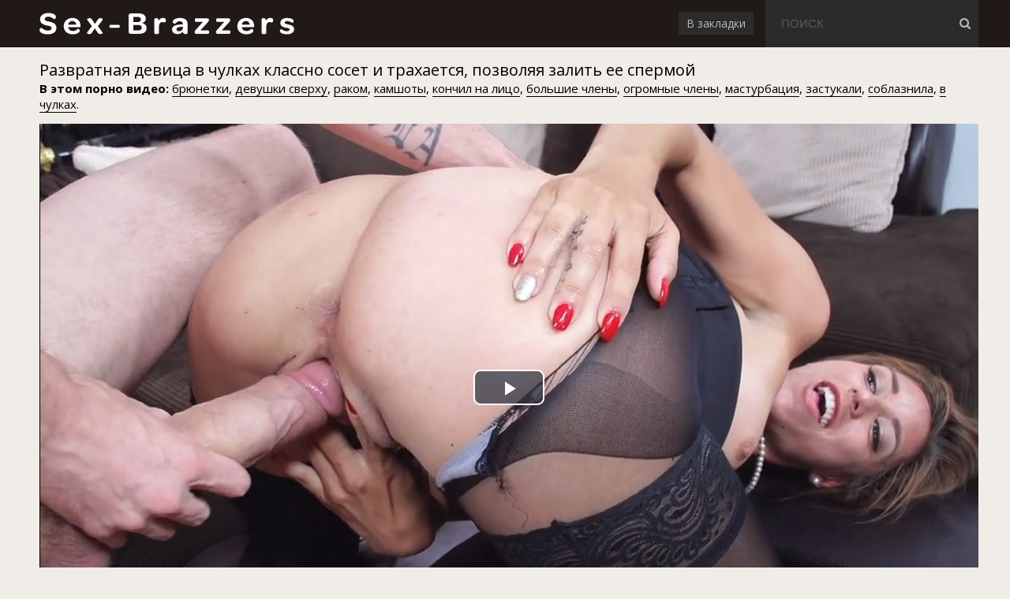

--- FILE ---
content_type: text/html; charset=windows-1251
request_url: http://sex-brazzers.net/9
body_size: 39575
content:
<!DOCTYPE html>
<html lang="ru-RU">
<head>
<meta http-equiv="Content-Type" content="text/html; charset=windows-1251" />
<title>Развратная девица в чулках классно сосет и трахается, позволяя залить ее спермой - Brazzers порно в HD</title>
<meta name="description" content="Бразерс порно видео #9 из категорий - брюнетки, девушки сверху, раком, камшоты, кончил на лицо, большие члены, огромные члены, мастурбация, застукали, соблазнила, в чулках." />
<link rel="canonical" href="http://sex-brazzers.net/9" />
<meta name="viewport" content="width=device-width; initial-scale=1.0">
<link rel="shortcut icon" type="image/x-icon" href="http://sex-brazzers.net/favicon.png">
<style>html,body,ul,li,p,h1,h2,h3,form,input,button{margin:0;padding:0}li{list-style-type:none}body{background-color:rgb(240,236,231);color:rgb(140,136,131);font-family:'Open Sans',sans-serif;font-size:14px;margin:0;padding:0}.clr{clear:both}.header{background:#211818;margin-bottom:10px}.container,.copyrights,.thumbs_container{max-width:1200px;margin-left:auto;margin-right:auto}.container p{color:#000;margin:0;padding-top:10px;padding-bottom:0;padding-left:0;padding-right:0}.linztop{max-width:1200px;margin-left:auto;margin-right:auto}.linztop a{display:block;padding:10px;margin-left:10px;background:#211818;margin-top:10px;margin-bottom:7px;color:#fff;text-decoration:none;text-align:center}.content{}.content-txt{max-width:1200px;margin-left:auto;margin-right:auto}.description{display:block;max-width:1200px;margin-left:auto;margin-right:auto}.description p{margin:0;padding-top:0;padding-bottom:10px;padding-left:10px;padding-right:10px;color:#fff;line-height:25px}.video_player{max-width:1200px;margin-left:auto;margin-right:auto}.relvid{max-width:1200px;margin-left:auto;margin-right:auto}.relvid h2{margin-left:10px;color:#fff;font-weight:normal;margin-bottom:17px;font-size:20px}.mrgn{margin-left:10px;margin-bottom:15px}.video_player h1{font-size:20px;font-weight:400;color:#000;padding-top:5px;padding-bottom:0}.fulldesc{color:#000;font-size:15px;margin-bottom:15px}.fulldesc a{color:#000;border-bottom:1px solid #000;text-decoration:none}.fulldesc a:hover{border:none}.content h1{padding-top:5px;font-size:20px;font-weight:400;color:#000;float:left}.head{max-width:1200px;height:60px;margin-left:auto;margin-right:auto}.logo{float:left;background:url('/templates/Default/logo.png') no-repeat;height:60px;width:341px;transition:0.2s ease}.logo:hover{opacity:0.7;transition:0.2s ease}.active{background:#fff !important;color:#000 !important;opacity:1 !important}.toplink:hover{opacity:1;transition:0.2s ease}.toplink{opacity:0.7;transition:0.2s ease;line-height:29px;margin-top:15px;margin-bottom:15px;margin-right:15px;padding-left:10px;padding-right:10px;float:right;text-decoration:none;background:#333;color:#fff}.toplink i{font-family:FontAwesome !important;font-weight:normal !important;font-style:normal !important;display:none !important}.toplink span{font-size:14px}.search{float:right;position:relative;opacity:0.7;transition:0.2s ease}.search:hover{opacity:1;transition:0.2s ease}.text-search{font-size:15px;width:100%;height:60px;line-height:60px;padding:0 40px 0 20px;background-color:#333;color:#fff;border:0;width:210px}.search button{font-size:15px;color:#fff;border:none;background:none;cursor:pointer;position:absolute;top:0;right:10px;height:60px;line-height:60px}.cat_menu{}.catlist .catmenu-item{width:25%}.catmenu-item{float:left;width:25%;margin-bottom:25px}.catlist .catmenu-item{margin-bottom:10px!important}.catmenu-item-m{margin-left:10px}.cat_menu a{text-decoration:none}.catmenu-img{margin-bottom:-5px}.catmenu-img img{width:100%}.catlist .catmenu-title{text-align:center!important}.catmenu-title{padding-top:5px;padding-bottom:5px;padding-left:10px;padding-right:10px;background:#211818;color:#fff;transition:0.2s linear 0s}.catmenu-item:hover .catmenu-title{opacity:0.7;transition:0.2s linear 0s}.catmenu-title span{float:right}.thumb{float:left;width:25%;transition:0.2s linear 0s;position:relative}.thumb-link{display:block;margin-left:10px;margin-bottom:10px}.thumb-link:hover .thumb-duration-s{opacity:1;transition:0.2s linear 0s}.thumb-link:hover .thumb-views-s{opacity:1;transition:0.2s linear 0s}.thumb-link:hover .thumb-rating-s{opacity:1;transition:0.2s linear 0s}.thumb-duration{position:absolute;top:0;right:0}.thumb-duration-s{background:#000;color:#fff;padding-left:5px;padding-right:5px;padding-top:2px;padding-bottom:2px;display:inline-block;-webkit-border-bottom-left-radius:5px;-moz-border-radius-bottomleft:5px;border-bottom-left-radius:5px;opacity:0.7;transition:0.2s linear 0s}.thumb-image{}.thumb-image img{width:100%}.thumb-views{position:absolute;top:0;left:10px}.thumb-views-s{background:#000;color:#fff;padding-left:5px;padding-right:5px;padding-top:2px;padding-bottom:2px;display:inline-block;-webkit-border-bottom-right-radius:5px;-moz-border-radius-bottomright:5px;border-bottom-right-radius:5px;opacity:0.7;transition:0.2s linear 0s}.thumb-rating{position:absolute;bottom:20px;right:5px}.thumb-rating-s{background:#000;color:#fff;padding:6px;display:inline-block;-webkit-border-radius:200px;-moz-border-radius:200px;border-radius:200px;opacity:0.7;transition:0.2s linear 0s}.thumb-rating-s span{padding-left:2px;padding-right:2px}.icon-thumbs-up{color:green}.icon-thumbs-down{color:red}.footer{margin-top:25px;padding:10px;background:#959595;color:#fff}.copyrights{text-align:center}.gotop{position:fixed;font-size:40px;line-height:40px;right:0;bottom:0;display:block;z-index:9998;display:none;opacity:0.5;text-decoration:none;color:#fff;background:#000;padding-left:10px;padding-right:10px}.gotop:hover{opacity:1}.catlist{padding-top:20px;padding-bottom:10px;color:#000}.full{background:#211818;margin-top:15px;padding-top:15px;padding-bottom:8px}.full .thumb-image img{}.full .thumb:hover{opacity:0.8;transition:0.2s linear 0s}.full .thumb-views-s,.full .thumb-rating-s,.full .thumb-duration-s{background:#fff !important;color:#000 !important;opacity:1 !important}.full .thumb-views-s,.full .thumb-rating-s,.full .thumb-duration-s{background:#fff !important;color:#000 !important;opacity:1 !important}.bestporno{background:#211818;margin-top:15px;padding-top:15px;padding-bottom:8px}.bestporno h2{color:#fff;font-weight:normal;font-size:20px}.bestporno .thumb-image img{}.bestporno .thumb:hover{opacity:0.8;transition:0.2s linear 0s}.bestporno .thumb-views-s,.bestporno .thumb-rating-s,.bestporno .thumb-duration-s{background:#fff !important;color:#000 !important;opacity:1 !important}.bestporno .thumb-views-s,.bestporno .thumb-rating-s,.bestporno .thumb-duration-s{background:#fff !important;color:#000 !important;opacity:1 !important}.videosort{float:right;margin-left:20px}.sort{color:#202020;padding-top:10px}.sort li{display:inline-block;margin-left:5px}.sort li a{font-size:12px;text-decoration:none;color:#fff;background:#000;padding-top:3px;padding-bottom:3px;padding-left:7px;padding-right:7px;opacity:0.6;transition:0.2s linear 0s}.sort li a:hover{opacity:1;transition:0.2s linear 0s}.sort li.asc a:before,.sort li.desc a:before{content:"\f063";font-family:FontAwesome;display:inline-block;margin-right:5px}.sort li.desc a:before{content:"\f062"}.video-info{margin-top:10px}.video-info-rating{display:inline-block;border-top:1px solid #211818;border-bottom:1px solid #211818;border-left:1px solid #211818;border-right:1px solid #211818;padding:7px 14px;margin-right:-4px}.video-info-time{display:inline-block;border-top:1px solid #211818;border-bottom:1px solid #211818;border-right:1px solid #211818;padding:7px 14px;font-size:18px;color:#211818;margin-right:-4px}.video-info-views{display:inline-block;border-top:1px solid #211818;border-bottom:1px solid #211818;border-right:1px solid #211818;padding:7px 14px;font-size:18px;color:#211818;margin-right:-4px}.video-info-cats{display:inline-block;border-top:1px solid #211818;border-bottom:1px solid #211818;border-right:1px solid #211818;padding:7px 14px;font-size:18px;color:#211818}.video-info-cats a{color:#211818;text-decoration:none;transition:0.2s linear 0s}.video-info-cats a:hover{opacity:0.7;transition:0.2s linear 0s}.video-info-download{float:right;display:inline-block;border-top:1px solid #211818;border-bottom:1px solid #211818;border-right:1px solid #211818;border-left:1px solid #211818;padding:7px 14px;font-size:18px}.video-info-download a{color:#211818;text-decoration:none;transition:0.2s linear 0s}.video-info-download a:hover{opacity:0.7;transition:0.2s linear 0s}.video-info-rating-up{}.video-info-rating-up i{color:#85bd23;font-size:20px;transition:0.2s linear 0s}.video-info-rating-up i:hover{color:#000;transition:0.2s linear 0s}.video-info-rating-likes{color:#211818;font-size:18px;padding-left:7px;padding-right:7px}.video-info-rating-down{}.video-info-rating-down i{color:#cc2828;font-size:20px;transition:0.2s linear 0s}.video-info-rating-down i:hover{color:#000;transition:0.2s linear 0s}.seotxt{color:#fff;padding-top:8px}#mpay_static_3690_837{display:none}@media screen and (max-width:1200px){.content{padding-right:10px}.video_player,.catlist{padding-right:10px}.bestporno{margin-right:-10px;padding-right:10px}}@media screen and (max-width:1024px){.catmenu-item,.catlist .catmenu-item{width:33.333%}.thumb{width:33.333%}.video-info-download{display:block;float:none;text-align:center;margin-top:10px}.video-info-cats{display:block;border-left:1px solid #211818;text-align:center;margin-top:10px}.video-info-time{float:right;margin-right:0}.video-info-views{border-left:1px solid #211818;float:right;margin-right:0}.toplink span{display:none}.toplink i{display:inline-block !important}}@media screen and (max-width:900px){.videosort{float:none;margin-left:0}.sort li{margin-left:0;margin-right:5px}.content h1{float:none}}@media screen and (max-width:800px){#mpay_static_3690_837{display:block!important;text-align:center}#mpay_static_3690_837 a{text-decoration:none}.cat_menu a{width:50%}.text-search{width:100px}.catmenu-item,.catlist .catmenu-item{width:50%}}@media screen and (max-width:640px){.text-search{width:90px}}@media screen and (max-width:610px){.videosort{display:none}.description{display:none}}@media screen and (max-width:550px){.cat_menu a{width:100%}.thumb{width:100%}.logo{width:40px}.catmenu-item,.catlist .catmenu-item{width:100%}}@media screen and (max-width:415px){.hideit{display:none}.content h1{font-size:16px;padding-top:5px}.video_player h1{font-size:16px}.relvid h2{font-size:14px}}@media screen and (max-width:360px){.search{display:none}.video-info-rating{display:block;text-align:center;margin-right:0}.video-info-time{border-left:1px solid #211818;display:block;float:none;margin-top:10px;text-align:center}.video-info-views{display:block;float:none;margin-top:10px;text-align:center;margin-right:0}}@media screen and (max-width:320px){}@media screen and (max-width:240px){.logo{display:none}.toplink{float:left;margin-right:0;margin-left:15px}}.slice{overflow:hidden;position:relative;transition:height .2s}.slice-btn{margin-top:10px;margin-bottom:5px}.slice-btn span{display:inline-block;cursor:pointer;border:1px solid #000;background:#fff;font-size:14px;line-height:30px;padding-left:10px;padding-right:10px;transition:0.2s linear 0s}.slice-btn span:hover{background:#000;color:#fff;transition:0.2s linear 0s}#loading-layer{display:block !important;background-color:#000;background-color:rgba(0,0,0,0.5);z-index:8888 !important;position:fixed;top:0;left:0;right:0;bottom:0;width:100%;height:100%;text-indent:-9999px;overflow:hidden;white-space:nowrap}#loading-layer:before,#loading-layer:after{content:"";border-radius:50%;background-color:#7db625;position:absolute;left:50%;top:50%}#loading-layer:before{width:100px;height:100px;margin:-50px 0 0 -50px}#loading-layer:after{width:40px;height:40px;background-color:#cd3560;margin:-20px 0 0 -20px}#loading-layer:before{animation:load1 1s infinite ease}#loading-layer:after{animation:load2 1s infinite -0.32s ease}@keyframes load1{0%,80%,100%{transform:scale(1,1)}40%{transform:scale(.6,.6)}}@keyframes load2{0%,80%,100%{transform:scale(1,1)}40%{transform:scale(.5,.5)}}.ui-dialog{display:none!important}.navipage{margin-left:10px;margin-top:10px;text-align:center}.navipage span{padding:8px 16px}.navipage a{display:inline-block;color:#000;border:1px solid #000;padding:8px 16px;margin:5px;text-decoration:none}.navipage a:hover{background-color:#000;color:#fff}html *{max-height:999999px}.vdd-element{width:100%!important;height:100%!important}</style>
</head>
<body>
<div class="wrap">
<div class="header">
<div class="head">
<a class="logo" href="http://sex-brazzers.net/" title="На главную"></a>
<div class="search">
<form method="post" name="searchform" action="">
<input type="hidden" value="search" name="do">
<input type="hidden" value="search" name="subaction">
<input class="text-search" type="text" name="story" autocomplete="off" placeholder="ПОИСК">
<button><i class="icon-search"></i></button>
</form>
</div>
<a class="toplink" href="javascript:void(0);" onclick="return addFavorite(this);" rel="nofollow" title="Добавить сайт в закладки"><i class="icon-plus-sign-alt"></i> <span>В закладки</span></a>

<div class="clr"></div>
</div>
</div>
<div id="mpay_static_3690_837"></div>

<div class="video_player">
<div class="mrgn">
<div itemprop="video" itemscope itemtype="http://schema.org/VideoObject">
<h1 itemprop="name">Развратная девица в чулках классно сосет и трахается, позволяя залить ее спермой</h1>
<div class="fulldesc" itemprop="description"><b>В этом порно видео:</b> <a href="http://sex-brazzers.net/bryunetki"><span itemprop="genre">брюнетки</span></a>, <a href="http://sex-brazzers.net/devushki-sverhu"><span itemprop="genre">девушки сверху</span></a>, <a href="http://sex-brazzers.net/rakom"><span itemprop="genre">раком</span></a>, <a href="http://sex-brazzers.net/kamshoty"><span itemprop="genre">камшоты</span></a>, <a href="http://sex-brazzers.net/konchil-na-lico"><span itemprop="genre">кончил на лицо</span></a>, <a href="http://sex-brazzers.net/bolshie-chleny"><span itemprop="genre">большие члены</span></a>, <a href="http://sex-brazzers.net/ogromnye-chleny"><span itemprop="genre">огромные члены</span></a>, <a href="http://sex-brazzers.net/masturbaciya"><span itemprop="genre">мастурбация</span></a>, <a href="http://sex-brazzers.net/zastukali"><span itemprop="genre">застукали</span></a>, <a href="http://sex-brazzers.net/soblaznila"><span itemprop="genre">соблазнила</span></a>, <a href="http://sex-brazzers.net/v-chulkah"><span itemprop="genre">в чулках</span></a>.</div>
<meta itemprop="isFamilyFriendly" content="False">
<meta itemprop="thumbnailUrl" content="http://sex-brazzers.net/thumbs/290x163/9.jpg" />
<meta itemprop="uploadDate" content="2017-01-15" />
<meta itemprop="duration" content="PT8M00S">

	<link href="/player/video-js.min.css" rel="stylesheet"> 
	<link href="/player/vst.min.css" rel="stylesheet">     
	<script src="/player/video.min.js"></script>    
	<script src="/player/vst.min.js"></script>    
	<video poster="http://sex-brazzers.net/thumbs/1280x720/9.jpg" class="video-js vjs-big-play-centered vjs-16-9" controls preload="none" data-setup='{
	      "plugins": {
	      "vastClient": {
	        "adTagUrl": "https://prfctmney.com/cappa/2290",
	        "adCancelTimeout": 6000,
	        "playAdAlways": true
	        }
	      }
	    }'> 
	   <source src="/video/aHR0cDovL3MwLmJ1Z2FnYWdhLmNvbS8zLzIwMDAvOS5tcDQ=.mp4" type="video/mp4">
	</video>
</div>

<div class="video-info">
<div class="video-info-rating">
<a href="#" onclick="doRate('plus', '9'); return false;" ><span class="video-info-rating-up" title="Лайк"><i class="icon-thumbs-up"></i></span></a><span class="video-info-rating-likes"><span id="ratig-layer-9" class="ignore-select"><span class="ratingtypeplusminus ignore-select ratingplus" >+5</span></span></span><a href="#" onclick="doRate('minus', '9'); return false;" ><span class="video-info-rating-down" title="Дизлайк"><i class="icon-thumbs-down"></i></span></a>
</div>
<div class="video-info-time"><i class="icon-time"></i> 8:00 мин.</div>
<div class="video-info-views"><i class="icon-eye-open"></i> 7 398</div>
<div class="video-info-download"><a rel="nofollow" href="/video/aHR0cDovL3MwLmJ1Z2FnYWdhLmNvbS8zLzIwMDAvOS5tcDQ=.mp4" download><i class="icon-download"></i> Скачать порно в HD</a></div>
<div class="clr"></div>
</div>
</div>
</div>
<div class="content full">
<div class="relvid">
<h2>Похожие видеоролики</h2>
</div>
<div class="thumbs_container">
<div class="thumb">
<a href="http://sex-brazzers.net/1175" class="thumb-link">
<div class="thumb-image"><img src="/thumbs/290x163/1175.jpg" alt="Грабитель в маске отжарил похотливую офисную сучку в чулках"></div>
<div class="thumb-views"><span class="thumb-views-s" title="Просмотры"><i class="icon-eye-open"></i> 262238</span></div>
<div class="thumb-duration"><span class="thumb-duration-s" title="Длительность"><i class="icon-time"></i> 7:02</span></div>
<div class="thumb-rating"><span class="thumb-rating-s" title="Рейтинг"><i class="icon-thumbs-up"></i> <span id="ratig-layer-1175" class="ignore-select"><span class="ratingtypeplusminus ignore-select ratingplus" >+250</span></span> <i class="icon-thumbs-down"></i></span></div>
</a>
</div>
<div class="thumb">
<a href="http://sex-brazzers.net/839" class="thumb-link">
<div class="thumb-image"><img src="/thumbs/290x163/839.jpg" alt="Развратная шлюшка села в такси и дала парню в анал"></div>
<div class="thumb-views"><span class="thumb-views-s" title="Просмотры"><i class="icon-eye-open"></i> 14013</span></div>
<div class="thumb-duration"><span class="thumb-duration-s" title="Длительность"><i class="icon-time"></i> 8:00</span></div>
<div class="thumb-rating"><span class="thumb-rating-s" title="Рейтинг"><i class="icon-thumbs-up"></i> <span id="ratig-layer-839" class="ignore-select"><span class="ratingtypeplusminus ignore-select ratingplus" >+13</span></span> <i class="icon-thumbs-down"></i></span></div>
</a>
</div>
<div class="thumb">
<a href="http://sex-brazzers.net/710" class="thumb-link">
<div class="thumb-image"><img src="/thumbs/290x163/710.jpg" alt="Яркая девица дает в анальчик возле бассейна"></div>
<div class="thumb-views"><span class="thumb-views-s" title="Просмотры"><i class="icon-eye-open"></i> 8721</span></div>
<div class="thumb-duration"><span class="thumb-duration-s" title="Длительность"><i class="icon-time"></i> 8:00</span></div>
<div class="thumb-rating"><span class="thumb-rating-s" title="Рейтинг"><i class="icon-thumbs-up"></i> <span id="ratig-layer-710" class="ignore-select"><span class="ratingtypeplusminus ignore-select ratingplus" >+8</span></span> <i class="icon-thumbs-down"></i></span></div>
</a>
</div>
<div class="thumb">
<a href="http://sex-brazzers.net/346" class="thumb-link">
<div class="thumb-image"><img src="/thumbs/290x163/346.jpg" alt="Студент выебал сочную преподавательницу и залил сучку спермой"></div>
<div class="thumb-views"><span class="thumb-views-s" title="Просмотры"><i class="icon-eye-open"></i> 12558</span></div>
<div class="thumb-duration"><span class="thumb-duration-s" title="Длительность"><i class="icon-time"></i> 8:01</span></div>
<div class="thumb-rating"><span class="thumb-rating-s" title="Рейтинг"><i class="icon-thumbs-up"></i> <span id="ratig-layer-346" class="ignore-select"><span class="ratingtypeplusminus ignore-select ratingplus" >+21</span></span> <i class="icon-thumbs-down"></i></span></div>
</a>
</div>
<div class="thumb">
<a href="http://sex-brazzers.net/336" class="thumb-link">
<div class="thumb-image"><img src="/thumbs/290x163/336.jpg" alt="Развратная горничная получила крепкий член в анальчик"></div>
<div class="thumb-views"><span class="thumb-views-s" title="Просмотры"><i class="icon-eye-open"></i> 10831</span></div>
<div class="thumb-duration"><span class="thumb-duration-s" title="Длительность"><i class="icon-time"></i> 8:01</span></div>
<div class="thumb-rating"><span class="thumb-rating-s" title="Рейтинг"><i class="icon-thumbs-up"></i> <span id="ratig-layer-336" class="ignore-select"><span class="ratingtypeplusminus ignore-select ratingplus" >+8</span></span> <i class="icon-thumbs-down"></i></span></div>
</a>
</div>
<div class="thumb">
<a href="http://sex-brazzers.net/279" class="thumb-link">
<div class="thumb-image"><img src="/thumbs/290x163/279.jpg" alt="Девица в разноцветных гольфах круто сосет и дает во все щели"></div>
<div class="thumb-views"><span class="thumb-views-s" title="Просмотры"><i class="icon-eye-open"></i> 5614</span></div>
<div class="thumb-duration"><span class="thumb-duration-s" title="Длительность"><i class="icon-time"></i> 8:01</span></div>
<div class="thumb-rating"><span class="thumb-rating-s" title="Рейтинг"><i class="icon-thumbs-up"></i> <span id="ratig-layer-279" class="ignore-select"><span class="ratingtypeplusminus ignore-select ratingplus" >+6</span></span> <i class="icon-thumbs-down"></i></span></div>
</a>
</div>
<div class="thumb">
<a href="http://sex-brazzers.net/251" class="thumb-link">
<div class="thumb-image"><img src="/thumbs/290x163/251.jpg" alt="Похотливая блондинка сосет и дает в жопу"></div>
<div class="thumb-views"><span class="thumb-views-s" title="Просмотры"><i class="icon-eye-open"></i> 7591</span></div>
<div class="thumb-duration"><span class="thumb-duration-s" title="Длительность"><i class="icon-time"></i> 8:01</span></div>
<div class="thumb-rating"><span class="thumb-rating-s" title="Рейтинг"><i class="icon-thumbs-up"></i> <span id="ratig-layer-251" class="ignore-select"><span class="ratingtypeplusminus ignore-select ratingplus" >+3</span></span> <i class="icon-thumbs-down"></i></span></div>
</a>
</div>
<div class="thumb">
<a href="http://sex-brazzers.net/116" class="thumb-link">
<div class="thumb-image"><img src="/thumbs/290x163/116.jpg" alt="Фигуристая блондинка трахается с парнем на свежем воздухе"></div>
<div class="thumb-views"><span class="thumb-views-s" title="Просмотры"><i class="icon-eye-open"></i> 14287</span></div>
<div class="thumb-duration"><span class="thumb-duration-s" title="Длительность"><i class="icon-time"></i> 8:01</span></div>
<div class="thumb-rating"><span class="thumb-rating-s" title="Рейтинг"><i class="icon-thumbs-up"></i> <span id="ratig-layer-116" class="ignore-select"><span class="ratingtypeplusminus ignore-select ratingplus" >+20</span></span> <i class="icon-thumbs-down"></i></span></div>
</a>
</div>
<div class="thumb">
<a href="http://sex-brazzers.net/16" class="thumb-link">
<div class="thumb-image"><img src="/thumbs/290x163/16.jpg" alt="Шикарная девица в костюме падшего ангела дает в анал"></div>
<div class="thumb-views"><span class="thumb-views-s" title="Просмотры"><i class="icon-eye-open"></i> 12161</span></div>
<div class="thumb-duration"><span class="thumb-duration-s" title="Длительность"><i class="icon-time"></i> 8:00</span></div>
<div class="thumb-rating"><span class="thumb-rating-s" title="Рейтинг"><i class="icon-thumbs-up"></i> <span id="ratig-layer-16" class="ignore-select"><span class="ratingtypeplusminus ignore-select ratingplus" >+16</span></span> <i class="icon-thumbs-down"></i></span></div>
</a>
</div>
<div class="thumb">
<a href="http://sex-brazzers.net/8" class="thumb-link">
<div class="thumb-image"><img src="/thumbs/290x163/8.jpg" alt="Развратная сектерша охотно обслужила босса и классно с ним поебалась"></div>
<div class="thumb-views"><span class="thumb-views-s" title="Просмотры"><i class="icon-eye-open"></i> 9163</span></div>
<div class="thumb-duration"><span class="thumb-duration-s" title="Длительность"><i class="icon-time"></i> 8:00</span></div>
<div class="thumb-rating"><span class="thumb-rating-s" title="Рейтинг"><i class="icon-thumbs-up"></i> <span id="ratig-layer-8" class="ignore-select"><span class="ratingtypeplusminus ignore-select ratingplus" >+5</span></span> <i class="icon-thumbs-down"></i></span></div>
</a>
</div>
<div class="thumb">
<a href="http://sex-brazzers.net/5" class="thumb-link">
<div class="thumb-image"><img src="/thumbs/290x163/5.jpg" alt="Похотливую блондиночку выебали раком и щедро залили спермой"></div>
<div class="thumb-views"><span class="thumb-views-s" title="Просмотры"><i class="icon-eye-open"></i> 4409</span></div>
<div class="thumb-duration"><span class="thumb-duration-s" title="Длительность"><i class="icon-time"></i> 8:00</span></div>
<div class="thumb-rating"><span class="thumb-rating-s" title="Рейтинг"><i class="icon-thumbs-up"></i> <span id="ratig-layer-5" class="ignore-select"><span class="ratingtypeplusminus ignore-select ratingminus" >-3</span></span> <i class="icon-thumbs-down"></i></span></div>
</a>
</div>
<div class="thumb">
<a href="http://sex-brazzers.net/3" class="thumb-link">
<div class="thumb-image"><img src="/thumbs/290x163/3.jpg" alt="Очаровательная блондинка классно сосет и ебется с приятелем во всех позах"></div>
<div class="thumb-views"><span class="thumb-views-s" title="Просмотры"><i class="icon-eye-open"></i> 13027</span></div>
<div class="thumb-duration"><span class="thumb-duration-s" title="Длительность"><i class="icon-time"></i> 8:00</span></div>
<div class="thumb-rating"><span class="thumb-rating-s" title="Рейтинг"><i class="icon-thumbs-up"></i> <span id="ratig-layer-3" class="ignore-select"><span class="ratingtypeplusminus ignore-select ratingplus" >+23</span></span> <i class="icon-thumbs-down"></i></span></div>
</a>
</div>
<div class="clr"></div>
</div>
</div><div class="content-txt">
<div class="catlist">
<div class="cat_menu">
<div class="catmenu-item"><div class="catmenu-item-m"><a href="http://sex-brazzers.net/aziatki"><div class="catmenu-title">азиатки</div></a></div></div>
<div class="catmenu-item"><div class="catmenu-item-m"><a href="http://sex-brazzers.net/anal"><div class="catmenu-title">анал</div></a></div></div>
<div class="catmenu-item"><div class="catmenu-item-m"><a href="http://sex-brazzers.net/blondinki"><div class="catmenu-title">блондинки</div></a></div></div>
<div class="catmenu-item"><div class="catmenu-item-m"><a href="http://sex-brazzers.net/bolshie-siski"><div class="catmenu-title">большие сиськи</div></a></div></div>
<div class="catmenu-item"><div class="catmenu-item-m"><a href="http://sex-brazzers.net/bondazh"><div class="catmenu-title">бондаж</div></a></div></div>
<div class="catmenu-item"><div class="catmenu-item-m"><a href="http://sex-brazzers.net/boss"><div class="catmenu-title">босс</div></a></div></div>
<div class="catmenu-item"><div class="catmenu-item-m"><a href="http://sex-brazzers.net/brazilyanki"><div class="catmenu-title">бразильянки</div></a></div></div>
<div class="catmenu-item"><div class="catmenu-item-m"><a href="http://sex-brazzers.net/britye-kiski"><div class="catmenu-title">бритые киски</div></a></div></div>
<div class="catmenu-item"><div class="catmenu-item-m"><a href="http://sex-brazzers.net/v-auditorii"><div class="catmenu-title">в аудитории</div></a></div></div>
<div class="catmenu-item"><div class="catmenu-item-m"><a href="http://sex-brazzers.net/v-basseyne"><div class="catmenu-title">в бассейне</div></a></div></div>
<div class="catmenu-item"><div class="catmenu-item-m"><a href="http://sex-brazzers.net/v-bikini"><div class="catmenu-title">в бикини</div></a></div></div>
<div class="catmenu-item"><div class="catmenu-item-m"><a href="http://sex-brazzers.net/v-dushe"><div class="catmenu-title">в душе</div></a></div></div>
<div class="catmenu-item"><div class="catmenu-item-m"><a href="http://sex-brazzers.net/v-institute"><div class="catmenu-title">в институте</div></a></div></div>
<div class="catmenu-item"><div class="catmenu-item-m"><a href="http://sex-brazzers.net/v-kolgotkah"><div class="catmenu-title">в колготках</div></a></div></div>
<div class="catmenu-item"><div class="catmenu-item-m"><a href="http://sex-brazzers.net/v-kolledzhe"><div class="catmenu-title">в колледже</div></a></div></div>
<div class="catmenu-item"><div class="catmenu-item-m"><a href="http://sex-brazzers.net/v-masle"><div class="catmenu-title">в масле</div></a></div></div>
<div class="catmenu-item"><div class="catmenu-item-m"><a href="http://sex-brazzers.net/v-nizhnem-bele"><div class="catmenu-title">в нижнем белье</div></a></div></div>
<div class="catmenu-item"><div class="catmenu-item-m"><a href="http://sex-brazzers.net/v-noskah"><div class="catmenu-title">в носках</div></a></div></div>
<div class="catmenu-item"><div class="catmenu-item-m"><a href="http://sex-brazzers.net/v-ofise"><div class="catmenu-title">в офисе</div></a></div></div>
<div class="catmenu-item"><div class="catmenu-item-m"><a href="http://sex-brazzers.net/v-ochkah"><div class="catmenu-title">в очках</div></a></div></div>
<div class="catmenu-item"><div class="catmenu-item-m"><a href="http://sex-brazzers.net/v-sapogah"><div class="catmenu-title">в сапогах</div></a></div></div>
<div class="catmenu-item"><div class="catmenu-item-m"><a href="http://sex-brazzers.net/v-setke"><div class="catmenu-title">в сетке</div></a></div></div>
<div class="catmenu-item"><div class="catmenu-item-m"><a href="http://sex-brazzers.net/v-tyurme"><div class="catmenu-title">в тюрьме</div></a></div></div>
<div class="catmenu-item"><div class="catmenu-item-m"><a href="http://sex-brazzers.net/v-univere"><div class="catmenu-title">в универе</div></a></div></div>
<div class="catmenu-item"><div class="catmenu-item-m"><a href="http://sex-brazzers.net/v-uniforme"><div class="catmenu-title">в униформе</div></a></div></div>
<div class="catmenu-item"><div class="catmenu-item-m"><a href="http://sex-brazzers.net/v-chulkah-s-podtyazhkami"><div class="catmenu-title">в чулках с подтяжками</div></a></div></div>
<div class="catmenu-item"><div class="catmenu-item-m"><a href="http://sex-brazzers.net/vzyal-siloy"><div class="catmenu-title">взял силой</div></a></div></div>
<div class="catmenu-item"><div class="catmenu-item-m"><a href="http://sex-brazzers.net/vlazhnye-kiski"><div class="catmenu-title">влажные киски</div></a></div></div>
<div class="catmenu-item"><div class="catmenu-item-m"><a href="http://sex-brazzers.net/volosatye-kiski"><div class="catmenu-title">волосатые киски</div></a></div></div>
<div class="catmenu-item"><div class="catmenu-item-m"><a href="http://sex-brazzers.net/vtroem"><div class="catmenu-title">втроем</div></a></div></div>
<div class="catmenu-item"><div class="catmenu-item-m"><a href="http://sex-brazzers.net/gerlfrend"><div class="catmenu-title">герлфренд</div></a></div></div>
<div class="catmenu-item"><div class="catmenu-item-m"><a href="http://sex-brazzers.net/glamur"><div class="catmenu-title">гламур</div></a></div></div>
<div class="catmenu-item"><div class="catmenu-item-m"><a href="http://sex-brazzers.net/glotayut-spermu"><div class="catmenu-title">глотают сперму</div></a></div></div>
<div class="catmenu-item"><div class="catmenu-item-m"><a href="http://sex-brazzers.net/glubokaya-glotka"><div class="catmenu-title">глубокая глотка</div></a></div></div>
<div class="catmenu-item"><div class="catmenu-item-m"><a href="http://sex-brazzers.net/golye-devushki"><div class="catmenu-title">голые девушки</div></a></div></div>
<div class="catmenu-item"><div class="catmenu-item-m"><a href="http://sex-brazzers.net/gospozha"><div class="catmenu-title">госпожа</div></a></div></div>
<div class="catmenu-item"><div class="catmenu-item-m"><a href="http://sex-brazzers.net/grubyy-seks"><div class="catmenu-title">грубый секс</div></a></div></div>
<div class="catmenu-item"><div class="catmenu-item-m"><a href="http://sex-brazzers.net/grudastye"><div class="catmenu-title">грудастые</div></a></div></div>
<div class="catmenu-item"><div class="catmenu-item-m"><a href="http://sex-brazzers.net/gruppovoy-seks"><div class="catmenu-title">групповой секс</div></a></div></div>
<div class="catmenu-item"><div class="catmenu-item-m"><a href="http://sex-brazzers.net/dve-devushki"><div class="catmenu-title">две девушки</div></a></div></div>
<div class="catmenu-item"><div class="catmenu-item-m"><a href="http://sex-brazzers.net/dvoynoe-proniknovenie"><div class="catmenu-title">двойное проникновение</div></a></div></div>
<div class="catmenu-item"><div class="catmenu-item-m"><a href="http://sex-brazzers.net/devki"><div class="catmenu-title">девки</div></a></div></div>
<div class="catmenu-item"><div class="catmenu-item-m"><a href="http://sex-brazzers.net/dildo"><div class="catmenu-title">дилдо</div></a></div></div>
<div class="catmenu-item"><div class="catmenu-item-m"><a href="http://sex-brazzers.net/doktor"><div class="catmenu-title">доктор</div></a></div></div>
<div class="catmenu-item"><div class="catmenu-item-m"><a href="http://sex-brazzers.net/dominirovanie"><div class="catmenu-title">доминирование</div></a></div></div>
<div class="catmenu-item"><div class="catmenu-item-m"><a href="http://sex-brazzers.net/domohozyayki"><div class="catmenu-title">домохозяйки</div></a></div></div>
<div class="catmenu-item"><div class="catmenu-item-m"><a href="http://sex-brazzers.net/drochit-parnyu"><div class="catmenu-title">дрочит парню</div></a></div></div>
<div class="catmenu-item"><div class="catmenu-item-m"><a href="http://sex-brazzers.net/drochit-siskami"><div class="catmenu-title">дрочит сиськами</div></a></div></div>
<div class="catmenu-item"><div class="catmenu-item-m"><a href="http://sex-brazzers.net/drochka"><div class="catmenu-title">дрочка</div></a></div></div>
<div class="catmenu-item"><div class="catmenu-item-m"><a href="http://sex-brazzers.net/ebut-v-zhopu"><div class="catmenu-title">ебут в жопу</div></a></div></div>
<div class="catmenu-item"><div class="catmenu-item-m"><a href="http://sex-brazzers.net/zhenschiny"><div class="catmenu-title">женщины</div></a></div></div>
<div class="catmenu-item"><div class="catmenu-item-m"><a href="http://sex-brazzers.net/zheny"><div class="catmenu-title">жены</div></a></div></div>
<div class="catmenu-item"><div class="catmenu-item-m"><a href="http://sex-brazzers.net/zhestkiy-seks"><div class="catmenu-title">жесткий секс</div></a></div></div>
<div class="catmenu-item"><div class="catmenu-item-m"><a href="http://sex-brazzers.net/zhmzh"><div class="catmenu-title">жмж</div></a></div></div>
<div class="catmenu-item"><div class="catmenu-item-m"><a href="http://sex-brazzers.net/zhopastye"><div class="catmenu-title">жопастые</div></a></div></div>
<div class="catmenu-item"><div class="catmenu-item-m"><a href="http://sex-brazzers.net/zadral-yubku"><div class="catmenu-title">задрал юбку</div></a></div></div>
<div class="catmenu-item"><div class="catmenu-item-m"><a href="http://sex-brazzers.net/zrelye"><div class="catmenu-title">зрелые</div></a></div></div>
<div class="catmenu-item"><div class="catmenu-item-m"><a href="http://sex-brazzers.net/igrushki"><div class="catmenu-title">игрушки</div></a></div></div>
<div class="catmenu-item"><div class="catmenu-item-m"><a href="http://sex-brazzers.net/iz-zhopy-v-rot"><div class="catmenu-title">из жопы в рот</div></a></div></div>
<div class="catmenu-item"><div class="catmenu-item-m"><a href="http://sex-brazzers.net/konchayut"><div class="catmenu-title">кончают</div></a></div></div>
<div class="catmenu-item"><div class="catmenu-item-m"><a href="http://sex-brazzers.net/krasivyy-seks"><div class="catmenu-title">красивый секс</div></a></div></div>
<div class="catmenu-item"><div class="catmenu-item-m"><a href="http://sex-brazzers.net/krasotki"><div class="catmenu-title">красотки</div></a></div></div>
<div class="catmenu-item"><div class="catmenu-item-m"><a href="http://sex-brazzers.net/krempay"><div class="catmenu-title">кремпай</div></a></div></div>
<div class="catmenu-item"><div class="catmenu-item-m"><a href="http://sex-brazzers.net/kunilingus"><div class="catmenu-title">кунилингус</div></a></div></div>
<div class="catmenu-item"><div class="catmenu-item-m"><a href="http://sex-brazzers.net/laskayut-kiski"><div class="catmenu-title">ласкают киски</div></a></div></div>
<div class="catmenu-item"><div class="catmenu-item-m"><a href="http://sex-brazzers.net/lateks"><div class="catmenu-title">латекс</div></a></div></div>
<div class="catmenu-item"><div class="catmenu-item-m"><a href="http://sex-brazzers.net/lesbiyanki"><div class="catmenu-title">лесбиянки</div></a></div></div>
<div class="catmenu-item"><div class="catmenu-item-m"><a href="http://sex-brazzers.net/mamochki"><div class="catmenu-title">мамочки</div></a></div></div>
<div class="catmenu-item"><div class="catmenu-item-m"><a href="http://sex-brazzers.net/macheha"><div class="catmenu-title">мачеха</div></a></div></div>
<div class="catmenu-item"><div class="catmenu-item-m"><a href="http://sex-brazzers.net/medsestry"><div class="catmenu-title">медсестры</div></a></div></div>
<div class="catmenu-item"><div class="catmenu-item-m"><a href="http://sex-brazzers.net/mezhdu-sisek"><div class="catmenu-title">между сисек</div></a></div></div>
<div class="catmenu-item"><div class="catmenu-item-m"><a href="http://sex-brazzers.net/mezhrasovyy-seks"><div class="catmenu-title">межрасовый секс</div></a></div></div>
<div class="catmenu-item"><div class="catmenu-item-m"><a href="http://sex-brazzers.net/mzhm"><div class="catmenu-title">мжм</div></a></div></div>
<div class="catmenu-item"><div class="catmenu-item-m"><a href="http://sex-brazzers.net/milfy"><div class="catmenu-title">милфы</div></a></div></div>
<div class="catmenu-item"><div class="catmenu-item-m"><a href="http://sex-brazzers.net/minet"><div class="catmenu-title">минет</div></a></div></div>
<div class="catmenu-item"><div class="catmenu-item-m"><a href="http://sex-brazzers.net/miniatyurnye-devushki"><div class="catmenu-title">миниатюрные девушки</div></a></div></div>
<div class="catmenu-item"><div class="catmenu-item-m"><a href="http://sex-brazzers.net/mokrye-devushki"><div class="catmenu-title">мокрые девушки</div></a></div></div>
<div class="catmenu-item"><div class="catmenu-item-m"><a href="http://sex-brazzers.net/molodye"><div class="catmenu-title">молодые</div></a></div></div>
<div class="catmenu-item"><div class="catmenu-item-m"><a href="http://sex-brazzers.net/muzh-s-zhenoy-i-lyubovnicey"><div class="catmenu-title">муж с женой и любовницей</div></a></div></div>
<div class="catmenu-item"><div class="catmenu-item-m"><a href="http://sex-brazzers.net/mulatki"><div class="catmenu-title">мулатки</div></a></div></div>
<div class="catmenu-item"><div class="catmenu-item-m"><a href="http://sex-brazzers.net/na-divane"><div class="catmenu-title">на диване</div></a></div></div>
<div class="catmenu-item"><div class="catmenu-item-m"><a href="http://sex-brazzers.net/na-kablukah"><div class="catmenu-title">на каблуках</div></a></div></div>
<div class="catmenu-item"><div class="catmenu-item-m"><a href="http://sex-brazzers.net/na-kuhne"><div class="catmenu-title">на кухне</div></a></div></div>
<div class="catmenu-item"><div class="catmenu-item-m"><a href="http://sex-brazzers.net/na-prirode"><div class="catmenu-title">на природе</div></a></div></div>
<div class="catmenu-item"><div class="catmenu-item-m"><a href="http://sex-brazzers.net/na-rabote"><div class="catmenu-title">на работе</div></a></div></div>
<div class="catmenu-item"><div class="catmenu-item-m"><a href="http://sex-brazzers.net/na-stole"><div class="catmenu-title">на столе</div></a></div></div>
<div class="catmenu-item"><div class="catmenu-item-m"><a href="http://sex-brazzers.net/na-ulice"><div class="catmenu-title">на улице</div></a></div></div>
<div class="catmenu-item"><div class="catmenu-item-m"><a href="http://sex-brazzers.net/orgazm"><div class="catmenu-title">оргазм</div></a></div></div>
<div class="catmenu-item"><div class="catmenu-item-m"><a href="http://sex-brazzers.net/orgii"><div class="catmenu-title">оргии</div></a></div></div>
<div class="catmenu-item"><div class="catmenu-item-m"><a href="http://sex-brazzers.net/pered-kameroy"><div class="catmenu-title">перед камерой</div></a></div></div>
<div class="catmenu-item"><div class="catmenu-item-m"><a href="http://sex-brazzers.net/pikap"><div class="catmenu-title">пикап</div></a></div></div>
<div class="catmenu-item"><div class="catmenu-item-m"><a href="http://sex-brazzers.net/podglyadyvanie"><div class="catmenu-title">подглядывание</div></a></div></div>
<div class="catmenu-item"><div class="catmenu-item-m"><a href="http://sex-brazzers.net/poza-69"><div class="catmenu-title">поза 69</div></a></div></div>
<div class="catmenu-item"><div class="catmenu-item-m"><a href="http://sex-brazzers.net/policeyskie"><div class="catmenu-title">полицейские</div></a></div></div>
<div class="catmenu-item"><div class="catmenu-item-m"><a href="http://sex-brazzers.net/popki"><div class="catmenu-title">попки</div></a></div></div>
<div class="catmenu-item"><div class="catmenu-item-m"><a href="http://sex-brazzers.net/pornozvezdy"><div class="catmenu-title">порнозвезды</div></a></div></div>
<div class="catmenu-item"><div class="catmenu-item-m"><a href="http://sex-brazzers.net/pohotlivye"><div class="catmenu-title">похотливые</div></a></div></div>
<div class="catmenu-item"><div class="catmenu-item-m"><a href="http://sex-brazzers.net/pocelui"><div class="catmenu-title">поцелуи</div></a></div></div>
<div class="catmenu-item"><div class="catmenu-item-m"><a href="http://sex-brazzers.net/pustili-po-krugu"><div class="catmenu-title">пустили по кругу</div></a></div></div>
<div class="catmenu-item"><div class="catmenu-item-m"><a href="http://sex-brazzers.net/razveli-na-seks"><div class="catmenu-title">развели на секс</div></a></div></div>
<div class="catmenu-item"><div class="catmenu-item-m"><a href="http://sex-brazzers.net/razvratnye"><div class="catmenu-title">развратные</div></a></div></div>
<div class="catmenu-item"><div class="catmenu-item-m"><a href="http://sex-brazzers.net/razdvinula-nozhki"><div class="catmenu-title">раздвинула ножки</div></a></div></div>
<div class="catmenu-item"><div class="catmenu-item-m"><a href="http://sex-brazzers.net/rimming"><div class="catmenu-title">римминг</div></a></div></div>
<div class="catmenu-item"><div class="catmenu-item-m"><a href="http://sex-brazzers.net/ryzhie"><div class="catmenu-title">рыжие</div></a></div></div>
<div class="catmenu-item"><div class="catmenu-item-m"><a href="http://sex-brazzers.net/s-vibratorom"><div class="catmenu-title">с вибратором</div></a></div></div>
<div class="catmenu-item"><div class="catmenu-item-m"><a href="http://sex-brazzers.net/s-lyubovnikom"><div class="catmenu-title">с любовником</div></a></div></div>
<div class="catmenu-item"><div class="catmenu-item-m"><a href="http://sex-brazzers.net/s-lyubovnicey"><div class="catmenu-title">с любовницей</div></a></div></div>
<div class="catmenu-item"><div class="catmenu-item-m"><a href="http://sex-brazzers.net/s-nachalnikom"><div class="catmenu-title">с начальником</div></a></div></div>
<div class="catmenu-item"><div class="catmenu-item-m"><a href="http://sex-brazzers.net/s-podrugoy"><div class="catmenu-title">с подругой</div></a></div></div>
<div class="catmenu-item"><div class="catmenu-item-m"><a href="http://sex-brazzers.net/s-uchitelem"><div class="catmenu-title">с учителем</div></a></div></div>
<div class="catmenu-item"><div class="catmenu-item-m"><a href="http://sex-brazzers.net/sekretarshi"><div class="catmenu-title">секретарши</div></a></div></div>
<div class="catmenu-item"><div class="catmenu-item-m"><a href="http://sex-brazzers.net/sisyastye"><div class="catmenu-title">сисястые</div></a></div></div>
<div class="catmenu-item"><div class="catmenu-item-m"><a href="http://sex-brazzers.net/skvirt"><div class="catmenu-title">сквирт</div></a></div></div>
<div class="catmenu-item"><div class="catmenu-item-m"><a href="http://sex-brazzers.net/sperma"><div class="catmenu-title">сперма</div></a></div></div>
<div class="catmenu-item"><div class="catmenu-item-m"><a href="http://sex-brazzers.net/strapon"><div class="catmenu-title">страпон</div></a></div></div>
<div class="catmenu-item"><div class="catmenu-item-m"><a href="http://sex-brazzers.net/strastnyy-seks"><div class="catmenu-title">страстный секс</div></a></div></div>
<div class="catmenu-item"><div class="catmenu-item-m"><a href="http://sex-brazzers.net/stroynye"><div class="catmenu-title">стройные</div></a></div></div>
<div class="catmenu-item"><div class="catmenu-item-m"><a href="http://sex-brazzers.net/studentki"><div class="catmenu-title">студентки</div></a></div></div>
<div class="catmenu-item"><div class="catmenu-item-m"><a href="http://sex-brazzers.net/studenty"><div class="catmenu-title">студенты</div></a></div></div>
<div class="catmenu-item"><div class="catmenu-item-m"><a href="http://sex-brazzers.net/suchki"><div class="catmenu-title">сучки</div></a></div></div>
<div class="catmenu-item"><div class="catmenu-item-m"><a href="http://sex-brazzers.net/tatu"><div class="catmenu-title">тату</div></a></div></div>
<div class="catmenu-item"><div class="catmenu-item-m"><a href="http://sex-brazzers.net/telki"><div class="catmenu-title">телки</div></a></div></div>
<div class="catmenu-item"><div class="catmenu-item-m"><a href="http://sex-brazzers.net/tolstye"><div class="catmenu-title">толстые</div></a></div></div>
<div class="catmenu-item"><div class="catmenu-item-m"><a href="http://sex-brazzers.net/trahayutsya"><div class="catmenu-title">трахаются</div></a></div></div>
<div class="catmenu-item"><div class="catmenu-item-m"><a href="http://sex-brazzers.net/tribadizm"><div class="catmenu-title">трибадизм</div></a></div></div>
<div class="catmenu-item"><div class="catmenu-item-m"><a href="http://sex-brazzers.net/fantazii"><div class="catmenu-title">фантазии</div></a></div></div>
<div class="catmenu-item"><div class="catmenu-item-m"><a href="http://sex-brazzers.net/fitnes"><div class="catmenu-title">фитнес</div></a></div></div>
<div class="catmenu-item"><div class="catmenu-item-m"><a href="http://sex-brazzers.net/fut-fetish"><div class="catmenu-title">фут фетиш</div></a></div></div>
<div class="catmenu-item"><div class="catmenu-item-m"><a href="http://sex-brazzers.net/futdzhob"><div class="catmenu-title">футджоб</div></a></div></div>
<div class="catmenu-item"><div class="catmenu-item-m"><a href="http://sex-brazzers.net/hardkor"><div class="catmenu-title">хардкор</div></a></div></div>
<div class="catmenu-item"><div class="catmenu-item-m"><a href="http://sex-brazzers.net/hendzhob"><div class="catmenu-title">хенджоб</div></a></div></div>
<div class="catmenu-item"><div class="catmenu-item-m"><a href="http://sex-brazzers.net/shlyushki"><div class="catmenu-title">шлюшки</div></a></div></div>
<div class="catmenu-item"><div class="catmenu-item-m"><a href="http://sex-brazzers.net/eroticheskiy-massazh"><div class="catmenu-title">эротический массаж</div></a></div></div>

</div>
<div class="clr"></div>
</div>
</div>
</div>
<script>
!function(a,b){"use strict";"object"==typeof module&&"object"==typeof module.exports?module.exports=a.document?b(a,!0):function(a){if(!a.document)throw new Error("jQuery requires a window with a document");return b(a)}:b(a)}("undefined"!=typeof window?window:this,function(a,b){"use strict";var c=[],d=a.document,e=Object.getPrototypeOf,f=c.slice,g=c.concat,h=c.push,i=c.indexOf,j={},k=j.toString,l=j.hasOwnProperty,m=l.toString,n=m.call(Object),o={};function p(a,b){b=b||d;var c=b.createElement("script");c.text=a,b.head.appendChild(c).parentNode.removeChild(c)}var q="3.1.0",r=function(a,b){return new r.fn.init(a,b)},s=/^[\s\uFEFF\xA0]+|[\s\uFEFF\xA0]+$/g,t=/^-ms-/,u=/-([a-z])/g,v=function(a,b){return b.toUpperCase()};r.fn=r.prototype={jquery:q,constructor:r,length:0,toArray:function(){return f.call(this)},get:function(a){return null!=a?a<0?this[a+this.length]:this[a]:f.call(this)},pushStack:function(a){var b=r.merge(this.constructor(),a);return b.prevObject=this,b},each:function(a){return r.each(this,a)},map:function(a){return this.pushStack(r.map(this,function(b,c){return a.call(b,c,b)}))},slice:function(){return this.pushStack(f.apply(this,arguments))},first:function(){return this.eq(0)},last:function(){return this.eq(-1)},eq:function(a){var b=this.length,c=+a+(a<0?b:0);return this.pushStack(c>=0&&c<b?[this[c]]:[])},end:function(){return this.prevObject||this.constructor()},push:h,sort:c.sort,splice:c.splice},r.extend=r.fn.extend=function(){var a,b,c,d,e,f,g=arguments[0]||{},h=1,i=arguments.length,j=!1;for("boolean"==typeof g&&(j=g,g=arguments[h]||{},h++),"object"==typeof g||r.isFunction(g)||(g={}),h===i&&(g=this,h--);h<i;h++)if(null!=(a=arguments[h]))for(b in a)c=g[b],d=a[b],g!==d&&(j&&d&&(r.isPlainObject(d)||(e=r.isArray(d)))?(e?(e=!1,f=c&&r.isArray(c)?c:[]):f=c&&r.isPlainObject(c)?c:{},g[b]=r.extend(j,f,d)):void 0!==d&&(g[b]=d));return g},r.extend({expando:"jQuery"+(q+Math.random()).replace(/\D/g,""),isReady:!0,error:function(a){throw new Error(a)},noop:function(){},isFunction:function(a){return"function"===r.type(a)},isArray:Array.isArray,isWindow:function(a){return null!=a&&a===a.window},isNumeric:function(a){var b=r.type(a);return("number"===b||"string"===b)&&!isNaN(a-parseFloat(a))},isPlainObject:function(a){var b,c;return!(!a||"[object Object]"!==k.call(a))&&(!(b=e(a))||(c=l.call(b,"constructor")&&b.constructor,"function"==typeof c&&m.call(c)===n))},isEmptyObject:function(a){var b;for(b in a)return!1;return!0},type:function(a){return null==a?a+"":"object"==typeof a||"function"==typeof a?j[k.call(a)]||"object":typeof a},globalEval:function(a){p(a)},camelCase:function(a){return a.replace(t,"ms-").replace(u,v)},nodeName:function(a,b){return a.nodeName&&a.nodeName.toLowerCase()===b.toLowerCase()},each:function(a,b){var c,d=0;if(w(a)){for(c=a.length;d<c;d++)if(b.call(a[d],d,a[d])===!1)break}else for(d in a)if(b.call(a[d],d,a[d])===!1)break;return a},trim:function(a){return null==a?"":(a+"").replace(s,"")},makeArray:function(a,b){var c=b||[];return null!=a&&(w(Object(a))?r.merge(c,"string"==typeof a?[a]:a):h.call(c,a)),c},inArray:function(a,b,c){return null==b?-1:i.call(b,a,c)},merge:function(a,b){for(var c=+b.length,d=0,e=a.length;d<c;d++)a[e++]=b[d];return a.length=e,a},grep:function(a,b,c){for(var d,e=[],f=0,g=a.length,h=!c;f<g;f++)d=!b(a[f],f),d!==h&&e.push(a[f]);return e},map:function(a,b,c){var d,e,f=0,h=[];if(w(a))for(d=a.length;f<d;f++)e=b(a[f],f,c),null!=e&&h.push(e);else for(f in a)e=b(a[f],f,c),null!=e&&h.push(e);return g.apply([],h)},guid:1,proxy:function(a,b){var c,d,e;if("string"==typeof b&&(c=a[b],b=a,a=c),r.isFunction(a))return d=f.call(arguments,2),e=function(){return a.apply(b||this,d.concat(f.call(arguments)))},e.guid=a.guid=a.guid||r.guid++,e},now:Date.now,support:o}),"function"==typeof Symbol&&(r.fn[Symbol.iterator]=c[Symbol.iterator]),r.each("Boolean Number String Function Array Date RegExp Object Error Symbol".split(" "),function(a,b){j["[object "+b+"]"]=b.toLowerCase()});function w(a){var b=!!a&&"length"in a&&a.length,c=r.type(a);return"function"!==c&&!r.isWindow(a)&&("array"===c||0===b||"number"==typeof b&&b>0&&b-1 in a)}var x=function(a){var b,c,d,e,f,g,h,i,j,k,l,m,n,o,p,q,r,s,t,u="sizzle"+1*new Date,v=a.document,w=0,x=0,y=ha(),z=ha(),A=ha(),B=function(a,b){return a===b&&(l=!0),0},C={}.hasOwnProperty,D=[],E=D.pop,F=D.push,G=D.push,H=D.slice,I=function(a,b){for(var c=0,d=a.length;c<d;c++)if(a[c]===b)return c;return-1},J="checked|selected|async|autofocus|autoplay|controls|defer|disabled|hidden|ismap|loop|multiple|open|readonly|required|scoped",K="[\\x20\\t\\r\\n\\f]",L="(?:\\\\.|[\\w-]|[^\0-\\xa0])+",M="\\["+K+"*("+L+")(?:"+K+"*([*^$|!~]?=)"+K+"*(?:'((?:\\\\.|[^\\\\'])*)'|\"((?:\\\\.|[^\\\\\"])*)\"|("+L+"))|)"+K+"*\\]",N=":("+L+")(?:\\((('((?:\\\\.|[^\\\\'])*)'|\"((?:\\\\.|[^\\\\\"])*)\")|((?:\\\\.|[^\\\\()[\\]]|"+M+")*)|.*)\\)|)",O=new RegExp(K+"+","g"),P=new RegExp("^"+K+"+|((?:^|[^\\\\])(?:\\\\.)*)"+K+"+$","g"),Q=new RegExp("^"+K+"*,"+K+"*"),R=new RegExp("^"+K+"*([>+~]|"+K+")"+K+"*"),S=new RegExp("="+K+"*([^\\]'\"]*?)"+K+"*\\]","g"),T=new RegExp(N),U=new RegExp("^"+L+"$"),V={ID:new RegExp("^#("+L+")"),CLASS:new RegExp("^\\.("+L+")"),TAG:new RegExp("^("+L+"|[*])"),ATTR:new RegExp("^"+M),PSEUDO:new RegExp("^"+N),CHILD:new RegExp("^:(only|first|last|nth|nth-last)-(child|of-type)(?:\\("+K+"*(even|odd|(([+-]|)(\\d*)n|)"+K+"*(?:([+-]|)"+K+"*(\\d+)|))"+K+"*\\)|)","i"),bool:new RegExp("^(?:"+J+")$","i"),needsContext:new RegExp("^"+K+"*[>+~]|:(even|odd|eq|gt|lt|nth|first|last)(?:\\("+K+"*((?:-\\d)?\\d*)"+K+"*\\)|)(?=[^-]|$)","i")},W=/^(?:input|select|textarea|button)$/i,X=/^h\d$/i,Y=/^[^{]+\{\s*\[native \w/,Z=/^(?:#([\w-]+)|(\w+)|\.([\w-]+))$/,$=/[+~]/,_=new RegExp("\\\\([\\da-f]{1,6}"+K+"?|("+K+")|.)","ig"),aa=function(a,b,c){var d="0x"+b-65536;return d!==d||c?b:d<0?String.fromCharCode(d+65536):String.fromCharCode(d>>10|55296,1023&d|56320)},ba=/([\0-\x1f\x7f]|^-?\d)|^-$|[^\x80-\uFFFF\w-]/g,ca=function(a,b){return b?"\0"===a?"\ufffd":a.slice(0,-1)+"\\"+a.charCodeAt(a.length-1).toString(16)+" ":"\\"+a},da=function(){m()},ea=ta(function(a){return a.disabled===!0},{dir:"parentNode",next:"legend"});try{G.apply(D=H.call(v.childNodes),v.childNodes),D[v.childNodes.length].nodeType}catch(fa){G={apply:D.length?function(a,b){F.apply(a,H.call(b))}:function(a,b){var c=a.length,d=0;while(a[c++]=b[d++]);a.length=c-1}}}function ga(a,b,d,e){var f,h,j,k,l,o,r,s=b&&b.ownerDocument,w=b?b.nodeType:9;if(d=d||[],"string"!=typeof a||!a||1!==w&&9!==w&&11!==w)return d;if(!e&&((b?b.ownerDocument||b:v)!==n&&m(b),b=b||n,p)){if(11!==w&&(l=Z.exec(a)))if(f=l[1]){if(9===w){if(!(j=b.getElementById(f)))return d;if(j.id===f)return d.push(j),d}else if(s&&(j=s.getElementById(f))&&t(b,j)&&j.id===f)return d.push(j),d}else{if(l[2])return G.apply(d,b.getElementsByTagName(a)),d;if((f=l[3])&&c.getElementsByClassName&&b.getElementsByClassName)return G.apply(d,b.getElementsByClassName(f)),d}if(c.qsa&&!A[a+" "]&&(!q||!q.test(a))){if(1!==w)s=b,r=a;else if("object"!==b.nodeName.toLowerCase()){(k=b.getAttribute("id"))?k=k.replace(ba,ca):b.setAttribute("id",k=u),o=g(a),h=o.length;while(h--)o[h]="#"+k+" "+sa(o[h]);r=o.join(","),s=$.test(a)&&qa(b.parentNode)||b}if(r)try{return G.apply(d,s.querySelectorAll(r)),d}catch(x){}finally{k===u&&b.removeAttribute("id")}}}return i(a.replace(P,"$1"),b,d,e)}function ha(){var a=[];function b(c,e){return a.push(c+" ")>d.cacheLength&&delete b[a.shift()],b[c+" "]=e}return b}function ia(a){return a[u]=!0,a}function ja(a){var b=n.createElement("fieldset");try{return!!a(b)}catch(c){return!1}finally{b.parentNode&&b.parentNode.removeChild(b),b=null}}function ka(a,b){var c=a.split("|"),e=c.length;while(e--)d.attrHandle[c[e]]=b}function la(a,b){var c=b&&a,d=c&&1===a.nodeType&&1===b.nodeType&&a.sourceIndex-b.sourceIndex;if(d)return d;if(c)while(c=c.nextSibling)if(c===b)return-1;return a?1:-1}function ma(a){return function(b){var c=b.nodeName.toLowerCase();return"input"===c&&b.type===a}}function na(a){return function(b){var c=b.nodeName.toLowerCase();return("input"===c||"button"===c)&&b.type===a}}function oa(a){return function(b){return"label"in b&&b.disabled===a||"form"in b&&b.disabled===a||"form"in b&&b.disabled===!1&&(b.isDisabled===a||b.isDisabled!==!a&&("label"in b||!ea(b))!==a)}}function pa(a){return ia(function(b){return b=+b,ia(function(c,d){var e,f=a([],c.length,b),g=f.length;while(g--)c[e=f[g]]&&(c[e]=!(d[e]=c[e]))})})}function qa(a){return a&&"undefined"!=typeof a.getElementsByTagName&&a}c=ga.support={},f=ga.isXML=function(a){var b=a&&(a.ownerDocument||a).documentElement;return!!b&&"HTML"!==b.nodeName},m=ga.setDocument=function(a){var b,e,g=a?a.ownerDocument||a:v;return g!==n&&9===g.nodeType&&g.documentElement?(n=g,o=n.documentElement,p=!f(n),v!==n&&(e=n.defaultView)&&e.top!==e&&(e.addEventListener?e.addEventListener("unload",da,!1):e.attachEvent&&e.attachEvent("onunload",da)),c.attributes=ja(function(a){return a.className="i",!a.getAttribute("className")}),c.getElementsByTagName=ja(function(a){return a.appendChild(n.createComment("")),!a.getElementsByTagName("*").length}),c.getElementsByClassName=Y.test(n.getElementsByClassName),c.getById=ja(function(a){return o.appendChild(a).id=u,!n.getElementsByName||!n.getElementsByName(u).length}),c.getById?(d.find.ID=function(a,b){if("undefined"!=typeof b.getElementById&&p){var c=b.getElementById(a);return c?[c]:[]}},d.filter.ID=function(a){var b=a.replace(_,aa);return function(a){return a.getAttribute("id")===b}}):(delete d.find.ID,d.filter.ID=function(a){var b=a.replace(_,aa);return function(a){var c="undefined"!=typeof a.getAttributeNode&&a.getAttributeNode("id");return c&&c.value===b}}),d.find.TAG=c.getElementsByTagName?function(a,b){return"undefined"!=typeof b.getElementsByTagName?b.getElementsByTagName(a):c.qsa?b.querySelectorAll(a):void 0}:function(a,b){var c,d=[],e=0,f=b.getElementsByTagName(a);if("*"===a){while(c=f[e++])1===c.nodeType&&d.push(c);return d}return f},d.find.CLASS=c.getElementsByClassName&&function(a,b){if("undefined"!=typeof b.getElementsByClassName&&p)return b.getElementsByClassName(a)},r=[],q=[],(c.qsa=Y.test(n.querySelectorAll))&&(ja(function(a){o.appendChild(a).innerHTML="<a id='"+u+"'></a><select id='"+u+"-\r\\' msallowcapture=''><option selected=''></option></select>",a.querySelectorAll("[msallowcapture^='']").length&&q.push("[*^$]="+K+"*(?:''|\"\")"),a.querySelectorAll("[selected]").length||q.push("\\["+K+"*(?:value|"+J+")"),a.querySelectorAll("[id~="+u+"-]").length||q.push("~="),a.querySelectorAll(":checked").length||q.push(":checked"),a.querySelectorAll("a#"+u+"+*").length||q.push(".#.+[+~]")}),ja(function(a){a.innerHTML="<a href='' disabled='disabled'></a><select disabled='disabled'><option/></select>";var b=n.createElement("input");b.setAttribute("type","hidden"),a.appendChild(b).setAttribute("name","D"),a.querySelectorAll("[name=d]").length&&q.push("name"+K+"*[*^$|!~]?="),2!==a.querySelectorAll(":enabled").length&&q.push(":enabled",":disabled"),o.appendChild(a).disabled=!0,2!==a.querySelectorAll(":disabled").length&&q.push(":enabled",":disabled"),a.querySelectorAll("*,:x"),q.push(",.*:")})),(c.matchesSelector=Y.test(s=o.matches||o.webkitMatchesSelector||o.mozMatchesSelector||o.oMatchesSelector||o.msMatchesSelector))&&ja(function(a){c.disconnectedMatch=s.call(a,"*"),s.call(a,"[s!='']:x"),r.push("!=",N)}),q=q.length&&new RegExp(q.join("|")),r=r.length&&new RegExp(r.join("|")),b=Y.test(o.compareDocumentPosition),t=b||Y.test(o.contains)?function(a,b){var c=9===a.nodeType?a.documentElement:a,d=b&&b.parentNode;return a===d||!(!d||1!==d.nodeType||!(c.contains?c.contains(d):a.compareDocumentPosition&&16&a.compareDocumentPosition(d)))}:function(a,b){if(b)while(b=b.parentNode)if(b===a)return!0;return!1},B=b?function(a,b){if(a===b)return l=!0,0;var d=!a.compareDocumentPosition-!b.compareDocumentPosition;return d?d:(d=(a.ownerDocument||a)===(b.ownerDocument||b)?a.compareDocumentPosition(b):1,1&d||!c.sortDetached&&b.compareDocumentPosition(a)===d?a===n||a.ownerDocument===v&&t(v,a)?-1:b===n||b.ownerDocument===v&&t(v,b)?1:k?I(k,a)-I(k,b):0:4&d?-1:1)}:function(a,b){if(a===b)return l=!0,0;var c,d=0,e=a.parentNode,f=b.parentNode,g=[a],h=[b];if(!e||!f)return a===n?-1:b===n?1:e?-1:f?1:k?I(k,a)-I(k,b):0;if(e===f)return la(a,b);c=a;while(c=c.parentNode)g.unshift(c);c=b;while(c=c.parentNode)h.unshift(c);while(g[d]===h[d])d++;return d?la(g[d],h[d]):g[d]===v?-1:h[d]===v?1:0},n):n},ga.matches=function(a,b){return ga(a,null,null,b)},ga.matchesSelector=function(a,b){if((a.ownerDocument||a)!==n&&m(a),b=b.replace(S,"='$1']"),c.matchesSelector&&p&&!A[b+" "]&&(!r||!r.test(b))&&(!q||!q.test(b)))try{var d=s.call(a,b);if(d||c.disconnectedMatch||a.document&&11!==a.document.nodeType)return d}catch(e){}return ga(b,n,null,[a]).length>0},ga.contains=function(a,b){return(a.ownerDocument||a)!==n&&m(a),t(a,b)},ga.attr=function(a,b){(a.ownerDocument||a)!==n&&m(a);var e=d.attrHandle[b.toLowerCase()],f=e&&C.call(d.attrHandle,b.toLowerCase())?e(a,b,!p):void 0;return void 0!==f?f:c.attributes||!p?a.getAttribute(b):(f=a.getAttributeNode(b))&&f.specified?f.value:null},ga.escape=function(a){return(a+"").replace(ba,ca)},ga.error=function(a){throw new Error("Syntax error, unrecognized expression: "+a)},ga.uniqueSort=function(a){var b,d=[],e=0,f=0;if(l=!c.detectDuplicates,k=!c.sortStable&&a.slice(0),a.sort(B),l){while(b=a[f++])b===a[f]&&(e=d.push(f));while(e--)a.splice(d[e],1)}return k=null,a},e=ga.getText=function(a){var b,c="",d=0,f=a.nodeType;if(f){if(1===f||9===f||11===f){if("string"==typeof a.textContent)return a.textContent;for(a=a.firstChild;a;a=a.nextSibling)c+=e(a)}else if(3===f||4===f)return a.nodeValue}else while(b=a[d++])c+=e(b);return c},d=ga.selectors={cacheLength:50,createPseudo:ia,match:V,attrHandle:{},find:{},relative:{">":{dir:"parentNode",first:!0}," ":{dir:"parentNode"},"+":{dir:"previousSibling",first:!0},"~":{dir:"previousSibling"}},preFilter:{ATTR:function(a){return a[1]=a[1].replace(_,aa),a[3]=(a[3]||a[4]||a[5]||"").replace(_,aa),"~="===a[2]&&(a[3]=" "+a[3]+" "),a.slice(0,4)},CHILD:function(a){return a[1]=a[1].toLowerCase(),"nth"===a[1].slice(0,3)?(a[3]||ga.error(a[0]),a[4]=+(a[4]?a[5]+(a[6]||1):2*("even"===a[3]||"odd"===a[3])),a[5]=+(a[7]+a[8]||"odd"===a[3])):a[3]&&ga.error(a[0]),a},PSEUDO:function(a){var b,c=!a[6]&&a[2];return V.CHILD.test(a[0])?null:(a[3]?a[2]=a[4]||a[5]||"":c&&T.test(c)&&(b=g(c,!0))&&(b=c.indexOf(")",c.length-b)-c.length)&&(a[0]=a[0].slice(0,b),a[2]=c.slice(0,b)),a.slice(0,3))}},filter:{TAG:function(a){var b=a.replace(_,aa).toLowerCase();return"*"===a?function(){return!0}:function(a){return a.nodeName&&a.nodeName.toLowerCase()===b}},CLASS:function(a){var b=y[a+" "];return b||(b=new RegExp("(^|"+K+")"+a+"("+K+"|$)"))&&y(a,function(a){return b.test("string"==typeof a.className&&a.className||"undefined"!=typeof a.getAttribute&&a.getAttribute("class")||"")})},ATTR:function(a,b,c){return function(d){var e=ga.attr(d,a);return null==e?"!="===b:!b||(e+="","="===b?e===c:"!="===b?e!==c:"^="===b?c&&0===e.indexOf(c):"*="===b?c&&e.indexOf(c)>-1:"$="===b?c&&e.slice(-c.length)===c:"~="===b?(" "+e.replace(O," ")+" ").indexOf(c)>-1:"|="===b&&(e===c||e.slice(0,c.length+1)===c+"-"))}},CHILD:function(a,b,c,d,e){var f="nth"!==a.slice(0,3),g="last"!==a.slice(-4),h="of-type"===b;return 1===d&&0===e?function(a){return!!a.parentNode}:function(b,c,i){var j,k,l,m,n,o,p=f!==g?"nextSibling":"previousSibling",q=b.parentNode,r=h&&b.nodeName.toLowerCase(),s=!i&&!h,t=!1;if(q){if(f){while(p){m=b;while(m=m[p])if(h?m.nodeName.toLowerCase()===r:1===m.nodeType)return!1;o=p="only"===a&&!o&&"nextSibling"}return!0}if(o=[g?q.firstChild:q.lastChild],g&&s){m=q,l=m[u]||(m[u]={}),k=l[m.uniqueID]||(l[m.uniqueID]={}),j=k[a]||[],n=j[0]===w&&j[1],t=n&&j[2],m=n&&q.childNodes[n];while(m=++n&&m&&m[p]||(t=n=0)||o.pop())if(1===m.nodeType&&++t&&m===b){k[a]=[w,n,t];break}}else if(s&&(m=b,l=m[u]||(m[u]={}),k=l[m.uniqueID]||(l[m.uniqueID]={}),j=k[a]||[],n=j[0]===w&&j[1],t=n),t===!1)while(m=++n&&m&&m[p]||(t=n=0)||o.pop())if((h?m.nodeName.toLowerCase()===r:1===m.nodeType)&&++t&&(s&&(l=m[u]||(m[u]={}),k=l[m.uniqueID]||(l[m.uniqueID]={}),k[a]=[w,t]),m===b))break;return t-=e,t===d||t%d===0&&t/d>=0}}},PSEUDO:function(a,b){var c,e=d.pseudos[a]||d.setFilters[a.toLowerCase()]||ga.error("unsupported pseudo: "+a);return e[u]?e(b):e.length>1?(c=[a,a,"",b],d.setFilters.hasOwnProperty(a.toLowerCase())?ia(function(a,c){var d,f=e(a,b),g=f.length;while(g--)d=I(a,f[g]),a[d]=!(c[d]=f[g])}):function(a){return e(a,0,c)}):e}},pseudos:{not:ia(function(a){var b=[],c=[],d=h(a.replace(P,"$1"));return d[u]?ia(function(a,b,c,e){var f,g=d(a,null,e,[]),h=a.length;while(h--)(f=g[h])&&(a[h]=!(b[h]=f))}):function(a,e,f){return b[0]=a,d(b,null,f,c),b[0]=null,!c.pop()}}),has:ia(function(a){return function(b){return ga(a,b).length>0}}),contains:ia(function(a){return a=a.replace(_,aa),function(b){return(b.textContent||b.innerText||e(b)).indexOf(a)>-1}}),lang:ia(function(a){return U.test(a||"")||ga.error("unsupported lang: "+a),a=a.replace(_,aa).toLowerCase(),function(b){var c;do if(c=p?b.lang:b.getAttribute("xml:lang")||b.getAttribute("lang"))return c=c.toLowerCase(),c===a||0===c.indexOf(a+"-");while((b=b.parentNode)&&1===b.nodeType);return!1}}),target:function(b){var c=a.location&&a.location.hash;return c&&c.slice(1)===b.id},root:function(a){return a===o},focus:function(a){return a===n.activeElement&&(!n.hasFocus||n.hasFocus())&&!!(a.type||a.href||~a.tabIndex)},enabled:oa(!1),disabled:oa(!0),checked:function(a){var b=a.nodeName.toLowerCase();return"input"===b&&!!a.checked||"option"===b&&!!a.selected},selected:function(a){return a.parentNode&&a.parentNode.selectedIndex,a.selected===!0},empty:function(a){for(a=a.firstChild;a;a=a.nextSibling)if(a.nodeType<6)return!1;return!0},parent:function(a){return!d.pseudos.empty(a)},header:function(a){return X.test(a.nodeName)},input:function(a){return W.test(a.nodeName)},button:function(a){var b=a.nodeName.toLowerCase();return"input"===b&&"button"===a.type||"button"===b},text:function(a){var b;return"input"===a.nodeName.toLowerCase()&&"text"===a.type&&(null==(b=a.getAttribute("type"))||"text"===b.toLowerCase())},first:pa(function(){return[0]}),last:pa(function(a,b){return[b-1]}),eq:pa(function(a,b,c){return[c<0?c+b:c]}),even:pa(function(a,b){for(var c=0;c<b;c+=2)a.push(c);return a}),odd:pa(function(a,b){for(var c=1;c<b;c+=2)a.push(c);return a}),lt:pa(function(a,b,c){for(var d=c<0?c+b:c;--d>=0;)a.push(d);return a}),gt:pa(function(a,b,c){for(var d=c<0?c+b:c;++d<b;)a.push(d);return a})}},d.pseudos.nth=d.pseudos.eq;for(b in{radio:!0,checkbox:!0,file:!0,password:!0,image:!0})d.pseudos[b]=ma(b);for(b in{submit:!0,reset:!0})d.pseudos[b]=na(b);function ra(){}ra.prototype=d.filters=d.pseudos,d.setFilters=new ra,g=ga.tokenize=function(a,b){var c,e,f,g,h,i,j,k=z[a+" "];if(k)return b?0:k.slice(0);h=a,i=[],j=d.preFilter;while(h){c&&!(e=Q.exec(h))||(e&&(h=h.slice(e[0].length)||h),i.push(f=[])),c=!1,(e=R.exec(h))&&(c=e.shift(),f.push({value:c,type:e[0].replace(P," ")}),h=h.slice(c.length));for(g in d.filter)!(e=V[g].exec(h))||j[g]&&!(e=j[g](e))||(c=e.shift(),f.push({value:c,type:g,matches:e}),h=h.slice(c.length));if(!c)break}return b?h.length:h?ga.error(a):z(a,i).slice(0)};function sa(a){for(var b=0,c=a.length,d="";b<c;b++)d+=a[b].value;return d}function ta(a,b,c){var d=b.dir,e=b.next,f=e||d,g=c&&"parentNode"===f,h=x++;return b.first?function(b,c,e){while(b=b[d])if(1===b.nodeType||g)return a(b,c,e)}:function(b,c,i){var j,k,l,m=[w,h];if(i){while(b=b[d])if((1===b.nodeType||g)&&a(b,c,i))return!0}else while(b=b[d])if(1===b.nodeType||g)if(l=b[u]||(b[u]={}),k=l[b.uniqueID]||(l[b.uniqueID]={}),e&&e===b.nodeName.toLowerCase())b=b[d]||b;else{if((j=k[f])&&j[0]===w&&j[1]===h)return m[2]=j[2];if(k[f]=m,m[2]=a(b,c,i))return!0}}}function ua(a){return a.length>1?function(b,c,d){var e=a.length;while(e--)if(!a[e](b,c,d))return!1;return!0}:a[0]}function va(a,b,c){for(var d=0,e=b.length;d<e;d++)ga(a,b[d],c);return c}function wa(a,b,c,d,e){for(var f,g=[],h=0,i=a.length,j=null!=b;h<i;h++)(f=a[h])&&(c&&!c(f,d,e)||(g.push(f),j&&b.push(h)));return g}function xa(a,b,c,d,e,f){return d&&!d[u]&&(d=xa(d)),e&&!e[u]&&(e=xa(e,f)),ia(function(f,g,h,i){var j,k,l,m=[],n=[],o=g.length,p=f||va(b||"*",h.nodeType?[h]:h,[]),q=!a||!f&&b?p:wa(p,m,a,h,i),r=c?e||(f?a:o||d)?[]:g:q;if(c&&c(q,r,h,i),d){j=wa(r,n),d(j,[],h,i),k=j.length;while(k--)(l=j[k])&&(r[n[k]]=!(q[n[k]]=l))}if(f){if(e||a){if(e){j=[],k=r.length;while(k--)(l=r[k])&&j.push(q[k]=l);e(null,r=[],j,i)}k=r.length;while(k--)(l=r[k])&&(j=e?I(f,l):m[k])>-1&&(f[j]=!(g[j]=l))}}else r=wa(r===g?r.splice(o,r.length):r),e?e(null,g,r,i):G.apply(g,r)})}function ya(a){for(var b,c,e,f=a.length,g=d.relative[a[0].type],h=g||d.relative[" "],i=g?1:0,k=ta(function(a){return a===b},h,!0),l=ta(function(a){return I(b,a)>-1},h,!0),m=[function(a,c,d){var e=!g&&(d||c!==j)||((b=c).nodeType?k(a,c,d):l(a,c,d));return b=null,e}];i<f;i++)if(c=d.relative[a[i].type])m=[ta(ua(m),c)];else{if(c=d.filter[a[i].type].apply(null,a[i].matches),c[u]){for(e=++i;e<f;e++)if(d.relative[a[e].type])break;return xa(i>1&&ua(m),i>1&&sa(a.slice(0,i-1).concat({value:" "===a[i-2].type?"*":""})).replace(P,"$1"),c,i<e&&ya(a.slice(i,e)),e<f&&ya(a=a.slice(e)),e<f&&sa(a))}m.push(c)}return ua(m)}function za(a,b){var c=b.length>0,e=a.length>0,f=function(f,g,h,i,k){var l,o,q,r=0,s="0",t=f&&[],u=[],v=j,x=f||e&&d.find.TAG("*",k),y=w+=null==v?1:Math.random()||.1,z=x.length;for(k&&(j=g===n||g||k);s!==z&&null!=(l=x[s]);s++){if(e&&l){o=0,g||l.ownerDocument===n||(m(l),h=!p);while(q=a[o++])if(q(l,g||n,h)){i.push(l);break}k&&(w=y)}c&&((l=!q&&l)&&r--,f&&t.push(l))}if(r+=s,c&&s!==r){o=0;while(q=b[o++])q(t,u,g,h);if(f){if(r>0)while(s--)t[s]||u[s]||(u[s]=E.call(i));u=wa(u)}G.apply(i,u),k&&!f&&u.length>0&&r+b.length>1&&ga.uniqueSort(i)}return k&&(w=y,j=v),t};return c?ia(f):f}return h=ga.compile=function(a,b){var c,d=[],e=[],f=A[a+" "];if(!f){b||(b=g(a)),c=b.length;while(c--)f=ya(b[c]),f[u]?d.push(f):e.push(f);f=A(a,za(e,d)),f.selector=a}return f},i=ga.select=function(a,b,e,f){var i,j,k,l,m,n="function"==typeof a&&a,o=!f&&g(a=n.selector||a);if(e=e||[],1===o.length){if(j=o[0]=o[0].slice(0),j.length>2&&"ID"===(k=j[0]).type&&c.getById&&9===b.nodeType&&p&&d.relative[j[1].type]){if(b=(d.find.ID(k.matches[0].replace(_,aa),b)||[])[0],!b)return e;n&&(b=b.parentNode),a=a.slice(j.shift().value.length)}i=V.needsContext.test(a)?0:j.length;while(i--){if(k=j[i],d.relative[l=k.type])break;if((m=d.find[l])&&(f=m(k.matches[0].replace(_,aa),$.test(j[0].type)&&qa(b.parentNode)||b))){if(j.splice(i,1),a=f.length&&sa(j),!a)return G.apply(e,f),e;break}}}return(n||h(a,o))(f,b,!p,e,!b||$.test(a)&&qa(b.parentNode)||b),e},c.sortStable=u.split("").sort(B).join("")===u,c.detectDuplicates=!!l,m(),c.sortDetached=ja(function(a){return 1&a.compareDocumentPosition(n.createElement("fieldset"))}),ja(function(a){return a.innerHTML="<a href='#'></a>","#"===a.firstChild.getAttribute("href")})||ka("type|href|height|width",function(a,b,c){if(!c)return a.getAttribute(b,"type"===b.toLowerCase()?1:2)}),c.attributes&&ja(function(a){return a.innerHTML="<input/>",a.firstChild.setAttribute("value",""),""===a.firstChild.getAttribute("value")})||ka("value",function(a,b,c){if(!c&&"input"===a.nodeName.toLowerCase())return a.defaultValue}),ja(function(a){return null==a.getAttribute("disabled")})||ka(J,function(a,b,c){var d;if(!c)return a[b]===!0?b.toLowerCase():(d=a.getAttributeNode(b))&&d.specified?d.value:null}),ga}(a);r.find=x,r.expr=x.selectors,r.expr[":"]=r.expr.pseudos,r.uniqueSort=r.unique=x.uniqueSort,r.text=x.getText,r.isXMLDoc=x.isXML,r.contains=x.contains,r.escapeSelector=x.escape;var y=function(a,b,c){var d=[],e=void 0!==c;while((a=a[b])&&9!==a.nodeType)if(1===a.nodeType){if(e&&r(a).is(c))break;d.push(a)}return d},z=function(a,b){for(var c=[];a;a=a.nextSibling)1===a.nodeType&&a!==b&&c.push(a);return c},A=r.expr.match.needsContext,B=/^<([a-z][^\/\0>:\x20\t\r\n\f]*)[\x20\t\r\n\f]*\/?>(?:<\/\1>|)$/i,C=/^.[^:#\[\.,]*$/;function D(a,b,c){if(r.isFunction(b))return r.grep(a,function(a,d){return!!b.call(a,d,a)!==c});if(b.nodeType)return r.grep(a,function(a){return a===b!==c});if("string"==typeof b){if(C.test(b))return r.filter(b,a,c);b=r.filter(b,a)}return r.grep(a,function(a){return i.call(b,a)>-1!==c&&1===a.nodeType})}r.filter=function(a,b,c){var d=b[0];return c&&(a=":not("+a+")"),1===b.length&&1===d.nodeType?r.find.matchesSelector(d,a)?[d]:[]:r.find.matches(a,r.grep(b,function(a){return 1===a.nodeType}))},r.fn.extend({find:function(a){var b,c,d=this.length,e=this;if("string"!=typeof a)return this.pushStack(r(a).filter(function(){for(b=0;b<d;b++)if(r.contains(e[b],this))return!0}));for(c=this.pushStack([]),b=0;b<d;b++)r.find(a,e[b],c);return d>1?r.uniqueSort(c):c},filter:function(a){return this.pushStack(D(this,a||[],!1))},not:function(a){return this.pushStack(D(this,a||[],!0))},is:function(a){return!!D(this,"string"==typeof a&&A.test(a)?r(a):a||[],!1).length}});var E,F=/^(?:\s*(<[\w\W]+>)[^>]*|#([\w-]+))$/,G=r.fn.init=function(a,b,c){var e,f;if(!a)return this;if(c=c||E,"string"==typeof a){if(e="<"===a[0]&&">"===a[a.length-1]&&a.length>=3?[null,a,null]:F.exec(a),!e||!e[1]&&b)return!b||b.jquery?(b||c).find(a):this.constructor(b).find(a);if(e[1]){if(b=b instanceof r?b[0]:b,r.merge(this,r.parseHTML(e[1],b&&b.nodeType?b.ownerDocument||b:d,!0)),B.test(e[1])&&r.isPlainObject(b))for(e in b)r.isFunction(this[e])?this[e](b[e]):this.attr(e,b[e]);return this}return f=d.getElementById(e[2]),f&&(this[0]=f,this.length=1),this}return a.nodeType?(this[0]=a,this.length=1,this):r.isFunction(a)?void 0!==c.ready?c.ready(a):a(r):r.makeArray(a,this)};G.prototype=r.fn,E=r(d);var H=/^(?:parents|prev(?:Until|All))/,I={children:!0,contents:!0,next:!0,prev:!0};r.fn.extend({has:function(a){var b=r(a,this),c=b.length;return this.filter(function(){for(var a=0;a<c;a++)if(r.contains(this,b[a]))return!0})},closest:function(a,b){var c,d=0,e=this.length,f=[],g="string"!=typeof a&&r(a);if(!A.test(a))for(;d<e;d++)for(c=this[d];c&&c!==b;c=c.parentNode)if(c.nodeType<11&&(g?g.index(c)>-1:1===c.nodeType&&r.find.matchesSelector(c,a))){f.push(c);break}return this.pushStack(f.length>1?r.uniqueSort(f):f)},index:function(a){return a?"string"==typeof a?i.call(r(a),this[0]):i.call(this,a.jquery?a[0]:a):this[0]&&this[0].parentNode?this.first().prevAll().length:-1},add:function(a,b){return this.pushStack(r.uniqueSort(r.merge(this.get(),r(a,b))))},addBack:function(a){return this.add(null==a?this.prevObject:this.prevObject.filter(a))}});function J(a,b){while((a=a[b])&&1!==a.nodeType);return a}r.each({parent:function(a){var b=a.parentNode;return b&&11!==b.nodeType?b:null},parents:function(a){return y(a,"parentNode")},parentsUntil:function(a,b,c){return y(a,"parentNode",c)},next:function(a){return J(a,"nextSibling")},prev:function(a){return J(a,"previousSibling")},nextAll:function(a){return y(a,"nextSibling")},prevAll:function(a){return y(a,"previousSibling")},nextUntil:function(a,b,c){return y(a,"nextSibling",c)},prevUntil:function(a,b,c){return y(a,"previousSibling",c)},siblings:function(a){return z((a.parentNode||{}).firstChild,a)},children:function(a){return z(a.firstChild)},contents:function(a){return a.contentDocument||r.merge([],a.childNodes)}},function(a,b){r.fn[a]=function(c,d){var e=r.map(this,b,c);return"Until"!==a.slice(-5)&&(d=c),d&&"string"==typeof d&&(e=r.filter(d,e)),this.length>1&&(I[a]||r.uniqueSort(e),H.test(a)&&e.reverse()),this.pushStack(e)}});var K=/\S+/g;function L(a){var b={};return r.each(a.match(K)||[],function(a,c){b[c]=!0}),b}r.Callbacks=function(a){a="string"==typeof a?L(a):r.extend({},a);var b,c,d,e,f=[],g=[],h=-1,i=function(){for(e=a.once,d=b=!0;g.length;h=-1){c=g.shift();while(++h<f.length)f[h].apply(c[0],c[1])===!1&&a.stopOnFalse&&(h=f.length,c=!1)}a.memory||(c=!1),b=!1,e&&(f=c?[]:"")},j={add:function(){return f&&(c&&!b&&(h=f.length-1,g.push(c)),function d(b){r.each(b,function(b,c){r.isFunction(c)?a.unique&&j.has(c)||f.push(c):c&&c.length&&"string"!==r.type(c)&&d(c)})}(arguments),c&&!b&&i()),this},remove:function(){return r.each(arguments,function(a,b){var c;while((c=r.inArray(b,f,c))>-1)f.splice(c,1),c<=h&&h--}),this},has:function(a){return a?r.inArray(a,f)>-1:f.length>0},empty:function(){return f&&(f=[]),this},disable:function(){return e=g=[],f=c="",this},disabled:function(){return!f},lock:function(){return e=g=[],c||b||(f=c=""),this},locked:function(){return!!e},fireWith:function(a,c){return e||(c=c||[],c=[a,c.slice?c.slice():c],g.push(c),b||i()),this},fire:function(){return j.fireWith(this,arguments),this},fired:function(){return!!d}};return j};function M(a){return a}function N(a){throw a}function O(a,b,c){var d;try{a&&r.isFunction(d=a.promise)?d.call(a).done(b).fail(c):a&&r.isFunction(d=a.then)?d.call(a,b,c):b.call(void 0,a)}catch(a){c.call(void 0,a)}}r.extend({Deferred:function(b){var c=[["notify","progress",r.Callbacks("memory"),r.Callbacks("memory"),2],["resolve","done",r.Callbacks("once memory"),r.Callbacks("once memory"),0,"resolved"],["reject","fail",r.Callbacks("once memory"),r.Callbacks("once memory"),1,"rejected"]],d="pending",e={state:function(){return d},always:function(){return f.done(arguments).fail(arguments),this},"catch":function(a){return e.then(null,a)},pipe:function(){var a=arguments;return r.Deferred(function(b){r.each(c,function(c,d){var e=r.isFunction(a[d[4]])&&a[d[4]];f[d[1]](function(){var a=e&&e.apply(this,arguments);a&&r.isFunction(a.promise)?a.promise().progress(b.notify).done(b.resolve).fail(b.reject):b[d[0]+"With"](this,e?[a]:arguments)})}),a=null}).promise()},then:function(b,d,e){var f=0;function g(b,c,d,e){return function(){var h=this,i=arguments,j=function(){var a,j;if(!(b<f)){if(a=d.apply(h,i),a===c.promise())throw new TypeError("Thenable self-resolution");j=a&&("object"==typeof a||"function"==typeof a)&&a.then,r.isFunction(j)?e?j.call(a,g(f,c,M,e),g(f,c,N,e)):(f++,j.call(a,g(f,c,M,e),g(f,c,N,e),g(f,c,M,c.notifyWith))):(d!==M&&(h=void 0,i=[a]),(e||c.resolveWith)(h,i))}},k=e?j:function(){try{j()}catch(a){r.Deferred.exceptionHook&&r.Deferred.exceptionHook(a,k.stackTrace),b+1>=f&&(d!==N&&(h=void 0,i=[a]),c.rejectWith(h,i))}};b?k():(r.Deferred.getStackHook&&(k.stackTrace=r.Deferred.getStackHook()),a.setTimeout(k))}}return r.Deferred(function(a){c[0][3].add(g(0,a,r.isFunction(e)?e:M,a.notifyWith)),c[1][3].add(g(0,a,r.isFunction(b)?b:M)),c[2][3].add(g(0,a,r.isFunction(d)?d:N))}).promise()},promise:function(a){return null!=a?r.extend(a,e):e}},f={};return r.each(c,function(a,b){var g=b[2],h=b[5];e[b[1]]=g.add,h&&g.add(function(){d=h},c[3-a][2].disable,c[0][2].lock),g.add(b[3].fire),f[b[0]]=function(){return f[b[0]+"With"](this===f?void 0:this,arguments),this},f[b[0]+"With"]=g.fireWith}),e.promise(f),b&&b.call(f,f),f},when:function(a){var b=arguments.length,c=b,d=Array(c),e=f.call(arguments),g=r.Deferred(),h=function(a){return function(c){d[a]=this,e[a]=arguments.length>1?f.call(arguments):c,--b||g.resolveWith(d,e)}};if(b<=1&&(O(a,g.done(h(c)).resolve,g.reject),"pending"===g.state()||r.isFunction(e[c]&&e[c].then)))return g.then();while(c--)O(e[c],h(c),g.reject);return g.promise()}});var P=/^(Eval|Internal|Range|Reference|Syntax|Type|URI)Error$/;r.Deferred.exceptionHook=function(b,c){a.console&&a.console.warn&&b&&P.test(b.name)&&a.console.warn("jQuery.Deferred exception: "+b.message,b.stack,c)},r.readyException=function(b){a.setTimeout(function(){throw b})};var Q=r.Deferred();r.fn.ready=function(a){return Q.then(a)["catch"](function(a){r.readyException(a)}),this},r.extend({isReady:!1,readyWait:1,holdReady:function(a){a?r.readyWait++:r.ready(!0)},ready:function(a){(a===!0?--r.readyWait:r.isReady)||(r.isReady=!0,a!==!0&&--r.readyWait>0||Q.resolveWith(d,[r]))}}),r.ready.then=Q.then;function R(){d.removeEventListener("DOMContentLoaded",R),a.removeEventListener("load",R),r.ready()}"complete"===d.readyState||"loading"!==d.readyState&&!d.documentElement.doScroll?a.setTimeout(r.ready):(d.addEventListener("DOMContentLoaded",R),a.addEventListener("load",R));var S=function(a,b,c,d,e,f,g){var h=0,i=a.length,j=null==c;if("object"===r.type(c)){e=!0;for(h in c)S(a,b,h,c[h],!0,f,g)}else if(void 0!==d&&(e=!0,
r.isFunction(d)||(g=!0),j&&(g?(b.call(a,d),b=null):(j=b,b=function(a,b,c){return j.call(r(a),c)})),b))for(;h<i;h++)b(a[h],c,g?d:d.call(a[h],h,b(a[h],c)));return e?a:j?b.call(a):i?b(a[0],c):f},T=function(a){return 1===a.nodeType||9===a.nodeType||!+a.nodeType};function U(){this.expando=r.expando+U.uid++}U.uid=1,U.prototype={cache:function(a){var b=a[this.expando];return b||(b={},T(a)&&(a.nodeType?a[this.expando]=b:Object.defineProperty(a,this.expando,{value:b,configurable:!0}))),b},set:function(a,b,c){var d,e=this.cache(a);if("string"==typeof b)e[r.camelCase(b)]=c;else for(d in b)e[r.camelCase(d)]=b[d];return e},get:function(a,b){return void 0===b?this.cache(a):a[this.expando]&&a[this.expando][r.camelCase(b)]},access:function(a,b,c){return void 0===b||b&&"string"==typeof b&&void 0===c?this.get(a,b):(this.set(a,b,c),void 0!==c?c:b)},remove:function(a,b){var c,d=a[this.expando];if(void 0!==d){if(void 0!==b){r.isArray(b)?b=b.map(r.camelCase):(b=r.camelCase(b),b=b in d?[b]:b.match(K)||[]),c=b.length;while(c--)delete d[b[c]]}(void 0===b||r.isEmptyObject(d))&&(a.nodeType?a[this.expando]=void 0:delete a[this.expando])}},hasData:function(a){var b=a[this.expando];return void 0!==b&&!r.isEmptyObject(b)}};var V=new U,W=new U,X=/^(?:\{[\w\W]*\}|\[[\w\W]*\])$/,Y=/[A-Z]/g;function Z(a,b,c){var d;if(void 0===c&&1===a.nodeType)if(d="data-"+b.replace(Y,"-$&").toLowerCase(),c=a.getAttribute(d),"string"==typeof c){try{c="true"===c||"false"!==c&&("null"===c?null:+c+""===c?+c:X.test(c)?JSON.parse(c):c)}catch(e){}W.set(a,b,c)}else c=void 0;return c}r.extend({hasData:function(a){return W.hasData(a)||V.hasData(a)},data:function(a,b,c){return W.access(a,b,c)},removeData:function(a,b){W.remove(a,b)},_data:function(a,b,c){return V.access(a,b,c)},_removeData:function(a,b){V.remove(a,b)}}),r.fn.extend({data:function(a,b){var c,d,e,f=this[0],g=f&&f.attributes;if(void 0===a){if(this.length&&(e=W.get(f),1===f.nodeType&&!V.get(f,"hasDataAttrs"))){c=g.length;while(c--)g[c]&&(d=g[c].name,0===d.indexOf("data-")&&(d=r.camelCase(d.slice(5)),Z(f,d,e[d])));V.set(f,"hasDataAttrs",!0)}return e}return"object"==typeof a?this.each(function(){W.set(this,a)}):S(this,function(b){var c;if(f&&void 0===b){if(c=W.get(f,a),void 0!==c)return c;if(c=Z(f,a),void 0!==c)return c}else this.each(function(){W.set(this,a,b)})},null,b,arguments.length>1,null,!0)},removeData:function(a){return this.each(function(){W.remove(this,a)})}}),r.extend({queue:function(a,b,c){var d;if(a)return b=(b||"fx")+"queue",d=V.get(a,b),c&&(!d||r.isArray(c)?d=V.access(a,b,r.makeArray(c)):d.push(c)),d||[]},dequeue:function(a,b){b=b||"fx";var c=r.queue(a,b),d=c.length,e=c.shift(),f=r._queueHooks(a,b),g=function(){r.dequeue(a,b)};"inprogress"===e&&(e=c.shift(),d--),e&&("fx"===b&&c.unshift("inprogress"),delete f.stop,e.call(a,g,f)),!d&&f&&f.empty.fire()},_queueHooks:function(a,b){var c=b+"queueHooks";return V.get(a,c)||V.access(a,c,{empty:r.Callbacks("once memory").add(function(){V.remove(a,[b+"queue",c])})})}}),r.fn.extend({queue:function(a,b){var c=2;return"string"!=typeof a&&(b=a,a="fx",c--),arguments.length<c?r.queue(this[0],a):void 0===b?this:this.each(function(){var c=r.queue(this,a,b);r._queueHooks(this,a),"fx"===a&&"inprogress"!==c[0]&&r.dequeue(this,a)})},dequeue:function(a){return this.each(function(){r.dequeue(this,a)})},clearQueue:function(a){return this.queue(a||"fx",[])},promise:function(a,b){var c,d=1,e=r.Deferred(),f=this,g=this.length,h=function(){--d||e.resolveWith(f,[f])};"string"!=typeof a&&(b=a,a=void 0),a=a||"fx";while(g--)c=V.get(f[g],a+"queueHooks"),c&&c.empty&&(d++,c.empty.add(h));return h(),e.promise(b)}});var $=/[+-]?(?:\d*\.|)\d+(?:[eE][+-]?\d+|)/.source,_=new RegExp("^(?:([+-])=|)("+$+")([a-z%]*)$","i"),aa=["Top","Right","Bottom","Left"],ba=function(a,b){return a=b||a,"none"===a.style.display||""===a.style.display&&r.contains(a.ownerDocument,a)&&"none"===r.css(a,"display")},ca=function(a,b,c,d){var e,f,g={};for(f in b)g[f]=a.style[f],a.style[f]=b[f];e=c.apply(a,d||[]);for(f in b)a.style[f]=g[f];return e};function da(a,b,c,d){var e,f=1,g=20,h=d?function(){return d.cur()}:function(){return r.css(a,b,"")},i=h(),j=c&&c[3]||(r.cssNumber[b]?"":"px"),k=(r.cssNumber[b]||"px"!==j&&+i)&&_.exec(r.css(a,b));if(k&&k[3]!==j){j=j||k[3],c=c||[],k=+i||1;do f=f||".5",k/=f,r.style(a,b,k+j);while(f!==(f=h()/i)&&1!==f&&--g)}return c&&(k=+k||+i||0,e=c[1]?k+(c[1]+1)*c[2]:+c[2],d&&(d.unit=j,d.start=k,d.end=e)),e}var ea={};function fa(a){var b,c=a.ownerDocument,d=a.nodeName,e=ea[d];return e?e:(b=c.body.appendChild(c.createElement(d)),e=r.css(b,"display"),b.parentNode.removeChild(b),"none"===e&&(e="block"),ea[d]=e,e)}function ga(a,b){for(var c,d,e=[],f=0,g=a.length;f<g;f++)d=a[f],d.style&&(c=d.style.display,b?("none"===c&&(e[f]=V.get(d,"display")||null,e[f]||(d.style.display="")),""===d.style.display&&ba(d)&&(e[f]=fa(d))):"none"!==c&&(e[f]="none",V.set(d,"display",c)));for(f=0;f<g;f++)null!=e[f]&&(a[f].style.display=e[f]);return a}r.fn.extend({show:function(){return ga(this,!0)},hide:function(){return ga(this)},toggle:function(a){return"boolean"==typeof a?a?this.show():this.hide():this.each(function(){ba(this)?r(this).show():r(this).hide()})}});var ha=/^(?:checkbox|radio)$/i,ia=/<([a-z][^\/\0>\x20\t\r\n\f]+)/i,ja=/^$|\/(?:java|ecma)script/i,ka={option:[1,"<select multiple='multiple'>","</select>"],thead:[1,"<table>","</table>"],col:[2,"<table><colgroup>","</colgroup></table>"],tr:[2,"<table><tbody>","</tbody></table>"],td:[3,"<table><tbody><tr>","</tr></tbody></table>"],_default:[0,"",""]};ka.optgroup=ka.option,ka.tbody=ka.tfoot=ka.colgroup=ka.caption=ka.thead,ka.th=ka.td;function la(a,b){var c="undefined"!=typeof a.getElementsByTagName?a.getElementsByTagName(b||"*"):"undefined"!=typeof a.querySelectorAll?a.querySelectorAll(b||"*"):[];return void 0===b||b&&r.nodeName(a,b)?r.merge([a],c):c}function ma(a,b){for(var c=0,d=a.length;c<d;c++)V.set(a[c],"globalEval",!b||V.get(b[c],"globalEval"))}var na=/<|&#?\w+;/;function oa(a,b,c,d,e){for(var f,g,h,i,j,k,l=b.createDocumentFragment(),m=[],n=0,o=a.length;n<o;n++)if(f=a[n],f||0===f)if("object"===r.type(f))r.merge(m,f.nodeType?[f]:f);else if(na.test(f)){g=g||l.appendChild(b.createElement("div")),h=(ia.exec(f)||["",""])[1].toLowerCase(),i=ka[h]||ka._default,g.innerHTML=i[1]+r.htmlPrefilter(f)+i[2],k=i[0];while(k--)g=g.lastChild;r.merge(m,g.childNodes),g=l.firstChild,g.textContent=""}else m.push(b.createTextNode(f));l.textContent="",n=0;while(f=m[n++])if(d&&r.inArray(f,d)>-1)e&&e.push(f);else if(j=r.contains(f.ownerDocument,f),g=la(l.appendChild(f),"script"),j&&ma(g),c){k=0;while(f=g[k++])ja.test(f.type||"")&&c.push(f)}return l}!function(){var a=d.createDocumentFragment(),b=a.appendChild(d.createElement("div")),c=d.createElement("input");c.setAttribute("type","radio"),c.setAttribute("checked","checked"),c.setAttribute("name","t"),b.appendChild(c),o.checkClone=b.cloneNode(!0).cloneNode(!0).lastChild.checked,b.innerHTML="<textarea>x</textarea>",o.noCloneChecked=!!b.cloneNode(!0).lastChild.defaultValue}();var pa=d.documentElement,qa=/^key/,ra=/^(?:mouse|pointer|contextmenu|drag|drop)|click/,sa=/^([^.]*)(?:\.(.+)|)/;function ta(){return!0}function ua(){return!1}function va(){try{return d.activeElement}catch(a){}}function wa(a,b,c,d,e,f){var g,h;if("object"==typeof b){"string"!=typeof c&&(d=d||c,c=void 0);for(h in b)wa(a,h,c,d,b[h],f);return a}if(null==d&&null==e?(e=c,d=c=void 0):null==e&&("string"==typeof c?(e=d,d=void 0):(e=d,d=c,c=void 0)),e===!1)e=ua;else if(!e)return a;return 1===f&&(g=e,e=function(a){return r().off(a),g.apply(this,arguments)},e.guid=g.guid||(g.guid=r.guid++)),a.each(function(){r.event.add(this,b,e,d,c)})}r.event={global:{},add:function(a,b,c,d,e){var f,g,h,i,j,k,l,m,n,o,p,q=V.get(a);if(q){c.handler&&(f=c,c=f.handler,e=f.selector),e&&r.find.matchesSelector(pa,e),c.guid||(c.guid=r.guid++),(i=q.events)||(i=q.events={}),(g=q.handle)||(g=q.handle=function(b){return"undefined"!=typeof r&&r.event.triggered!==b.type?r.event.dispatch.apply(a,arguments):void 0}),b=(b||"").match(K)||[""],j=b.length;while(j--)h=sa.exec(b[j])||[],n=p=h[1],o=(h[2]||"").split(".").sort(),n&&(l=r.event.special[n]||{},n=(e?l.delegateType:l.bindType)||n,l=r.event.special[n]||{},k=r.extend({type:n,origType:p,data:d,handler:c,guid:c.guid,selector:e,needsContext:e&&r.expr.match.needsContext.test(e),namespace:o.join(".")},f),(m=i[n])||(m=i[n]=[],m.delegateCount=0,l.setup&&l.setup.call(a,d,o,g)!==!1||a.addEventListener&&a.addEventListener(n,g)),l.add&&(l.add.call(a,k),k.handler.guid||(k.handler.guid=c.guid)),e?m.splice(m.delegateCount++,0,k):m.push(k),r.event.global[n]=!0)}},remove:function(a,b,c,d,e){var f,g,h,i,j,k,l,m,n,o,p,q=V.hasData(a)&&V.get(a);if(q&&(i=q.events)){b=(b||"").match(K)||[""],j=b.length;while(j--)if(h=sa.exec(b[j])||[],n=p=h[1],o=(h[2]||"").split(".").sort(),n){l=r.event.special[n]||{},n=(d?l.delegateType:l.bindType)||n,m=i[n]||[],h=h[2]&&new RegExp("(^|\\.)"+o.join("\\.(?:.*\\.|)")+"(\\.|$)"),g=f=m.length;while(f--)k=m[f],!e&&p!==k.origType||c&&c.guid!==k.guid||h&&!h.test(k.namespace)||d&&d!==k.selector&&("**"!==d||!k.selector)||(m.splice(f,1),k.selector&&m.delegateCount--,l.remove&&l.remove.call(a,k));g&&!m.length&&(l.teardown&&l.teardown.call(a,o,q.handle)!==!1||r.removeEvent(a,n,q.handle),delete i[n])}else for(n in i)r.event.remove(a,n+b[j],c,d,!0);r.isEmptyObject(i)&&V.remove(a,"handle events")}},dispatch:function(a){var b=r.event.fix(a),c,d,e,f,g,h,i=new Array(arguments.length),j=(V.get(this,"events")||{})[b.type]||[],k=r.event.special[b.type]||{};for(i[0]=b,c=1;c<arguments.length;c++)i[c]=arguments[c];if(b.delegateTarget=this,!k.preDispatch||k.preDispatch.call(this,b)!==!1){h=r.event.handlers.call(this,b,j),c=0;while((f=h[c++])&&!b.isPropagationStopped()){b.currentTarget=f.elem,d=0;while((g=f.handlers[d++])&&!b.isImmediatePropagationStopped())b.rnamespace&&!b.rnamespace.test(g.namespace)||(b.handleObj=g,b.data=g.data,e=((r.event.special[g.origType]||{}).handle||g.handler).apply(f.elem,i),void 0!==e&&(b.result=e)===!1&&(b.preventDefault(),b.stopPropagation()))}return k.postDispatch&&k.postDispatch.call(this,b),b.result}},handlers:function(a,b){var c,d,e,f,g=[],h=b.delegateCount,i=a.target;if(h&&i.nodeType&&("click"!==a.type||isNaN(a.button)||a.button<1))for(;i!==this;i=i.parentNode||this)if(1===i.nodeType&&(i.disabled!==!0||"click"!==a.type)){for(d=[],c=0;c<h;c++)f=b[c],e=f.selector+" ",void 0===d[e]&&(d[e]=f.needsContext?r(e,this).index(i)>-1:r.find(e,this,null,[i]).length),d[e]&&d.push(f);d.length&&g.push({elem:i,handlers:d})}return h<b.length&&g.push({elem:this,handlers:b.slice(h)}),g},addProp:function(a,b){Object.defineProperty(r.Event.prototype,a,{enumerable:!0,configurable:!0,get:r.isFunction(b)?function(){if(this.originalEvent)return b(this.originalEvent)}:function(){if(this.originalEvent)return this.originalEvent[a]},set:function(b){Object.defineProperty(this,a,{enumerable:!0,configurable:!0,writable:!0,value:b})}})},fix:function(a){return a[r.expando]?a:new r.Event(a)},special:{load:{noBubble:!0},focus:{trigger:function(){if(this!==va()&&this.focus)return this.focus(),!1},delegateType:"focusin"},blur:{trigger:function(){if(this===va()&&this.blur)return this.blur(),!1},delegateType:"focusout"},click:{trigger:function(){if("checkbox"===this.type&&this.click&&r.nodeName(this,"input"))return this.click(),!1},_default:function(a){return r.nodeName(a.target,"a")}},beforeunload:{postDispatch:function(a){void 0!==a.result&&a.originalEvent&&(a.originalEvent.returnValue=a.result)}}}},r.removeEvent=function(a,b,c){a.removeEventListener&&a.removeEventListener(b,c)},r.Event=function(a,b){return this instanceof r.Event?(a&&a.type?(this.originalEvent=a,this.type=a.type,this.isDefaultPrevented=a.defaultPrevented||void 0===a.defaultPrevented&&a.returnValue===!1?ta:ua,this.target=a.target&&3===a.target.nodeType?a.target.parentNode:a.target,this.currentTarget=a.currentTarget,this.relatedTarget=a.relatedTarget):this.type=a,b&&r.extend(this,b),this.timeStamp=a&&a.timeStamp||r.now(),void(this[r.expando]=!0)):new r.Event(a,b)},r.Event.prototype={constructor:r.Event,isDefaultPrevented:ua,isPropagationStopped:ua,isImmediatePropagationStopped:ua,isSimulated:!1,preventDefault:function(){var a=this.originalEvent;this.isDefaultPrevented=ta,a&&!this.isSimulated&&a.preventDefault()},stopPropagation:function(){var a=this.originalEvent;this.isPropagationStopped=ta,a&&!this.isSimulated&&a.stopPropagation()},stopImmediatePropagation:function(){var a=this.originalEvent;this.isImmediatePropagationStopped=ta,a&&!this.isSimulated&&a.stopImmediatePropagation(),this.stopPropagation()}},r.each({altKey:!0,bubbles:!0,cancelable:!0,changedTouches:!0,ctrlKey:!0,detail:!0,eventPhase:!0,metaKey:!0,pageX:!0,pageY:!0,shiftKey:!0,view:!0,"char":!0,charCode:!0,key:!0,keyCode:!0,button:!0,buttons:!0,clientX:!0,clientY:!0,offsetX:!0,offsetY:!0,pointerId:!0,pointerType:!0,screenX:!0,screenY:!0,targetTouches:!0,toElement:!0,touches:!0,which:function(a){var b=a.button;return null==a.which&&qa.test(a.type)?null!=a.charCode?a.charCode:a.keyCode:!a.which&&void 0!==b&&ra.test(a.type)?1&b?1:2&b?3:4&b?2:0:a.which}},r.event.addProp),r.each({mouseenter:"mouseover",mouseleave:"mouseout",pointerenter:"pointerover",pointerleave:"pointerout"},function(a,b){r.event.special[a]={delegateType:b,bindType:b,handle:function(a){var c,d=this,e=a.relatedTarget,f=a.handleObj;return e&&(e===d||r.contains(d,e))||(a.type=f.origType,c=f.handler.apply(this,arguments),a.type=b),c}}}),r.fn.extend({on:function(a,b,c,d){return wa(this,a,b,c,d)},one:function(a,b,c,d){return wa(this,a,b,c,d,1)},off:function(a,b,c){var d,e;if(a&&a.preventDefault&&a.handleObj)return d=a.handleObj,r(a.delegateTarget).off(d.namespace?d.origType+"."+d.namespace:d.origType,d.selector,d.handler),this;if("object"==typeof a){for(e in a)this.off(e,b,a[e]);return this}return b!==!1&&"function"!=typeof b||(c=b,b=void 0),c===!1&&(c=ua),this.each(function(){r.event.remove(this,a,c,b)})}});var xa=/<(?!area|br|col|embed|hr|img|input|link|meta|param)(([a-z][^\/\0>\x20\t\r\n\f]*)[^>]*)\/>/gi,ya=/<script|<style|<link/i,za=/checked\s*(?:[^=]|=\s*.checked.)/i,Aa=/^true\/(.*)/,Ba=/^\s*<!(?:\[CDATA\[|--)|(?:\]\]|--)>\s*$/g;function Ca(a,b){return r.nodeName(a,"table")&&r.nodeName(11!==b.nodeType?b:b.firstChild,"tr")?a.getElementsByTagName("tbody")[0]||a:a}function Da(a){return a.type=(null!==a.getAttribute("type"))+"/"+a.type,a}function Ea(a){var b=Aa.exec(a.type);return b?a.type=b[1]:a.removeAttribute("type"),a}function Fa(a,b){var c,d,e,f,g,h,i,j;if(1===b.nodeType){if(V.hasData(a)&&(f=V.access(a),g=V.set(b,f),j=f.events)){delete g.handle,g.events={};for(e in j)for(c=0,d=j[e].length;c<d;c++)r.event.add(b,e,j[e][c])}W.hasData(a)&&(h=W.access(a),i=r.extend({},h),W.set(b,i))}}function Ga(a,b){var c=b.nodeName.toLowerCase();"input"===c&&ha.test(a.type)?b.checked=a.checked:"input"!==c&&"textarea"!==c||(b.defaultValue=a.defaultValue)}function Ha(a,b,c,d){b=g.apply([],b);var e,f,h,i,j,k,l=0,m=a.length,n=m-1,q=b[0],s=r.isFunction(q);if(s||m>1&&"string"==typeof q&&!o.checkClone&&za.test(q))return a.each(function(e){var f=a.eq(e);s&&(b[0]=q.call(this,e,f.html())),Ha(f,b,c,d)});if(m&&(e=oa(b,a[0].ownerDocument,!1,a,d),f=e.firstChild,1===e.childNodes.length&&(e=f),f||d)){for(h=r.map(la(e,"script"),Da),i=h.length;l<m;l++)j=e,l!==n&&(j=r.clone(j,!0,!0),i&&r.merge(h,la(j,"script"))),c.call(a[l],j,l);if(i)for(k=h[h.length-1].ownerDocument,r.map(h,Ea),l=0;l<i;l++)j=h[l],ja.test(j.type||"")&&!V.access(j,"globalEval")&&r.contains(k,j)&&(j.src?r._evalUrl&&r._evalUrl(j.src):p(j.textContent.replace(Ba,""),k))}return a}function Ia(a,b,c){for(var d,e=b?r.filter(b,a):a,f=0;null!=(d=e[f]);f++)c||1!==d.nodeType||r.cleanData(la(d)),d.parentNode&&(c&&r.contains(d.ownerDocument,d)&&ma(la(d,"script")),d.parentNode.removeChild(d));return a}r.extend({htmlPrefilter:function(a){return a.replace(xa,"<$1></$2>")},clone:function(a,b,c){var d,e,f,g,h=a.cloneNode(!0),i=r.contains(a.ownerDocument,a);if(!(o.noCloneChecked||1!==a.nodeType&&11!==a.nodeType||r.isXMLDoc(a)))for(g=la(h),f=la(a),d=0,e=f.length;d<e;d++)Ga(f[d],g[d]);if(b)if(c)for(f=f||la(a),g=g||la(h),d=0,e=f.length;d<e;d++)Fa(f[d],g[d]);else Fa(a,h);return g=la(h,"script"),g.length>0&&ma(g,!i&&la(a,"script")),h},cleanData:function(a){for(var b,c,d,e=r.event.special,f=0;void 0!==(c=a[f]);f++)if(T(c)){if(b=c[V.expando]){if(b.events)for(d in b.events)e[d]?r.event.remove(c,d):r.removeEvent(c,d,b.handle);c[V.expando]=void 0}c[W.expando]&&(c[W.expando]=void 0)}}}),r.fn.extend({detach:function(a){return Ia(this,a,!0)},remove:function(a){return Ia(this,a)},text:function(a){return S(this,function(a){return void 0===a?r.text(this):this.empty().each(function(){1!==this.nodeType&&11!==this.nodeType&&9!==this.nodeType||(this.textContent=a)})},null,a,arguments.length)},append:function(){return Ha(this,arguments,function(a){if(1===this.nodeType||11===this.nodeType||9===this.nodeType){var b=Ca(this,a);b.appendChild(a)}})},prepend:function(){return Ha(this,arguments,function(a){if(1===this.nodeType||11===this.nodeType||9===this.nodeType){var b=Ca(this,a);b.insertBefore(a,b.firstChild)}})},before:function(){return Ha(this,arguments,function(a){this.parentNode&&this.parentNode.insertBefore(a,this)})},after:function(){return Ha(this,arguments,function(a){this.parentNode&&this.parentNode.insertBefore(a,this.nextSibling)})},empty:function(){for(var a,b=0;null!=(a=this[b]);b++)1===a.nodeType&&(r.cleanData(la(a,!1)),a.textContent="");return this},clone:function(a,b){return a=null!=a&&a,b=null==b?a:b,this.map(function(){return r.clone(this,a,b)})},html:function(a){return S(this,function(a){var b=this[0]||{},c=0,d=this.length;if(void 0===a&&1===b.nodeType)return b.innerHTML;if("string"==typeof a&&!ya.test(a)&&!ka[(ia.exec(a)||["",""])[1].toLowerCase()]){a=r.htmlPrefilter(a);try{for(;c<d;c++)b=this[c]||{},1===b.nodeType&&(r.cleanData(la(b,!1)),b.innerHTML=a);b=0}catch(e){}}b&&this.empty().append(a)},null,a,arguments.length)},replaceWith:function(){var a=[];return Ha(this,arguments,function(b){var c=this.parentNode;r.inArray(this,a)<0&&(r.cleanData(la(this)),c&&c.replaceChild(b,this))},a)}}),r.each({appendTo:"append",prependTo:"prepend",insertBefore:"before",insertAfter:"after",replaceAll:"replaceWith"},function(a,b){r.fn[a]=function(a){for(var c,d=[],e=r(a),f=e.length-1,g=0;g<=f;g++)c=g===f?this:this.clone(!0),r(e[g])[b](c),h.apply(d,c.get());return this.pushStack(d)}});var Ja=/^margin/,Ka=new RegExp("^("+$+")(?!px)[a-z%]+$","i"),La=function(b){var c=b.ownerDocument.defaultView;return c&&c.opener||(c=a),c.getComputedStyle(b)};!function(){function b(){if(i){i.style.cssText="box-sizing:border-box;position:relative;display:block;margin:auto;border:1px;padding:1px;top:1%;width:50%",i.innerHTML="",pa.appendChild(h);var b=a.getComputedStyle(i);c="1%"!==b.top,g="2px"===b.marginLeft,e="4px"===b.width,i.style.marginRight="50%",f="4px"===b.marginRight,pa.removeChild(h),i=null}}var c,e,f,g,h=d.createElement("div"),i=d.createElement("div");i.style&&(i.style.backgroundClip="content-box",i.cloneNode(!0).style.backgroundClip="",o.clearCloneStyle="content-box"===i.style.backgroundClip,h.style.cssText="border:0;width:8px;height:0;top:0;left:-9999px;padding:0;margin-top:1px;position:absolute",h.appendChild(i),r.extend(o,{pixelPosition:function(){return b(),c},boxSizingReliable:function(){return b(),e},pixelMarginRight:function(){return b(),f},reliableMarginLeft:function(){return b(),g}}))}();function Ma(a,b,c){var d,e,f,g,h=a.style;return c=c||La(a),c&&(g=c.getPropertyValue(b)||c[b],""!==g||r.contains(a.ownerDocument,a)||(g=r.style(a,b)),!o.pixelMarginRight()&&Ka.test(g)&&Ja.test(b)&&(d=h.width,e=h.minWidth,f=h.maxWidth,h.minWidth=h.maxWidth=h.width=g,g=c.width,h.width=d,h.minWidth=e,h.maxWidth=f)),void 0!==g?g+"":g}function Na(a,b){return{get:function(){return a()?void delete this.get:(this.get=b).apply(this,arguments)}}}var Oa=/^(none|table(?!-c[ea]).+)/,Pa={position:"absolute",visibility:"hidden",display:"block"},Qa={letterSpacing:"0",fontWeight:"400"},Ra=["Webkit","Moz","ms"],Sa=d.createElement("div").style;function Ta(a){if(a in Sa)return a;var b=a[0].toUpperCase()+a.slice(1),c=Ra.length;while(c--)if(a=Ra[c]+b,a in Sa)return a}function Ua(a,b,c){var d=_.exec(b);return d?Math.max(0,d[2]-(c||0))+(d[3]||"px"):b}function Va(a,b,c,d,e){for(var f=c===(d?"border":"content")?4:"width"===b?1:0,g=0;f<4;f+=2)"margin"===c&&(g+=r.css(a,c+aa[f],!0,e)),d?("content"===c&&(g-=r.css(a,"padding"+aa[f],!0,e)),"margin"!==c&&(g-=r.css(a,"border"+aa[f]+"Width",!0,e))):(g+=r.css(a,"padding"+aa[f],!0,e),"padding"!==c&&(g+=r.css(a,"border"+aa[f]+"Width",!0,e)));return g}function Wa(a,b,c){var d,e=!0,f=La(a),g="border-box"===r.css(a,"boxSizing",!1,f);if(a.getClientRects().length&&(d=a.getBoundingClientRect()[b]),d<=0||null==d){if(d=Ma(a,b,f),(d<0||null==d)&&(d=a.style[b]),Ka.test(d))return d;e=g&&(o.boxSizingReliable()||d===a.style[b]),d=parseFloat(d)||0}return d+Va(a,b,c||(g?"border":"content"),e,f)+"px"}r.extend({cssHooks:{opacity:{get:function(a,b){if(b){var c=Ma(a,"opacity");return""===c?"1":c}}}},cssNumber:{animationIterationCount:!0,columnCount:!0,fillOpacity:!0,flexGrow:!0,flexShrink:!0,fontWeight:!0,lineHeight:!0,opacity:!0,order:!0,orphans:!0,widows:!0,zIndex:!0,zoom:!0},cssProps:{"float":"cssFloat"},style:function(a,b,c,d){if(a&&3!==a.nodeType&&8!==a.nodeType&&a.style){var e,f,g,h=r.camelCase(b),i=a.style;return b=r.cssProps[h]||(r.cssProps[h]=Ta(h)||h),g=r.cssHooks[b]||r.cssHooks[h],void 0===c?g&&"get"in g&&void 0!==(e=g.get(a,!1,d))?e:i[b]:(f=typeof c,"string"===f&&(e=_.exec(c))&&e[1]&&(c=da(a,b,e),f="number"),null!=c&&c===c&&("number"===f&&(c+=e&&e[3]||(r.cssNumber[h]?"":"px")),o.clearCloneStyle||""!==c||0!==b.indexOf("background")||(i[b]="inherit"),g&&"set"in g&&void 0===(c=g.set(a,c,d))||(i[b]=c)),void 0)}},css:function(a,b,c,d){var e,f,g,h=r.camelCase(b);return b=r.cssProps[h]||(r.cssProps[h]=Ta(h)||h),g=r.cssHooks[b]||r.cssHooks[h],g&&"get"in g&&(e=g.get(a,!0,c)),void 0===e&&(e=Ma(a,b,d)),"normal"===e&&b in Qa&&(e=Qa[b]),""===c||c?(f=parseFloat(e),c===!0||isFinite(f)?f||0:e):e}}),r.each(["height","width"],function(a,b){r.cssHooks[b]={get:function(a,c,d){if(c)return!Oa.test(r.css(a,"display"))||a.getClientRects().length&&a.getBoundingClientRect().width?Wa(a,b,d):ca(a,Pa,function(){return Wa(a,b,d)})},set:function(a,c,d){var e,f=d&&La(a),g=d&&Va(a,b,d,"border-box"===r.css(a,"boxSizing",!1,f),f);return g&&(e=_.exec(c))&&"px"!==(e[3]||"px")&&(a.style[b]=c,c=r.css(a,b)),Ua(a,c,g)}}}),r.cssHooks.marginLeft=Na(o.reliableMarginLeft,function(a,b){if(b)return(parseFloat(Ma(a,"marginLeft"))||a.getBoundingClientRect().left-ca(a,{marginLeft:0},function(){return a.getBoundingClientRect().left}))+"px"}),r.each({margin:"",padding:"",border:"Width"},function(a,b){r.cssHooks[a+b]={expand:function(c){for(var d=0,e={},f="string"==typeof c?c.split(" "):[c];d<4;d++)e[a+aa[d]+b]=f[d]||f[d-2]||f[0];return e}},Ja.test(a)||(r.cssHooks[a+b].set=Ua)}),r.fn.extend({css:function(a,b){return S(this,function(a,b,c){var d,e,f={},g=0;if(r.isArray(b)){for(d=La(a),e=b.length;g<e;g++)f[b[g]]=r.css(a,b[g],!1,d);return f}return void 0!==c?r.style(a,b,c):r.css(a,b)},a,b,arguments.length>1)}});function Xa(a,b,c,d,e){return new Xa.prototype.init(a,b,c,d,e)}r.Tween=Xa,Xa.prototype={constructor:Xa,init:function(a,b,c,d,e,f){this.elem=a,this.prop=c,this.easing=e||r.easing._default,this.options=b,this.start=this.now=this.cur(),this.end=d,this.unit=f||(r.cssNumber[c]?"":"px")},cur:function(){var a=Xa.propHooks[this.prop];return a&&a.get?a.get(this):Xa.propHooks._default.get(this)},run:function(a){var b,c=Xa.propHooks[this.prop];return this.options.duration?this.pos=b=r.easing[this.easing](a,this.options.duration*a,0,1,this.options.duration):this.pos=b=a,this.now=(this.end-this.start)*b+this.start,this.options.step&&this.options.step.call(this.elem,this.now,this),c&&c.set?c.set(this):Xa.propHooks._default.set(this),this}},Xa.prototype.init.prototype=Xa.prototype,Xa.propHooks={_default:{get:function(a){var b;return 1!==a.elem.nodeType||null!=a.elem[a.prop]&&null==a.elem.style[a.prop]?a.elem[a.prop]:(b=r.css(a.elem,a.prop,""),b&&"auto"!==b?b:0)},set:function(a){r.fx.step[a.prop]?r.fx.step[a.prop](a):1!==a.elem.nodeType||null==a.elem.style[r.cssProps[a.prop]]&&!r.cssHooks[a.prop]?a.elem[a.prop]=a.now:r.style(a.elem,a.prop,a.now+a.unit)}}},Xa.propHooks.scrollTop=Xa.propHooks.scrollLeft={set:function(a){a.elem.nodeType&&a.elem.parentNode&&(a.elem[a.prop]=a.now)}},r.easing={linear:function(a){return a},swing:function(a){return.5-Math.cos(a*Math.PI)/2},_default:"swing"},r.fx=Xa.prototype.init,r.fx.step={};var Ya,Za,$a=/^(?:toggle|show|hide)$/,_a=/queueHooks$/;function ab(){Za&&(a.requestAnimationFrame(ab),r.fx.tick())}function bb(){return a.setTimeout(function(){Ya=void 0}),Ya=r.now()}function cb(a,b){var c,d=0,e={height:a};for(b=b?1:0;d<4;d+=2-b)c=aa[d],e["margin"+c]=e["padding"+c]=a;return b&&(e.opacity=e.width=a),e}function db(a,b,c){for(var d,e=(gb.tweeners[b]||[]).concat(gb.tweeners["*"]),f=0,g=e.length;f<g;f++)if(d=e[f].call(c,b,a))return d}function eb(a,b,c){var d,e,f,g,h,i,j,k,l="width"in b||"height"in b,m=this,n={},o=a.style,p=a.nodeType&&ba(a),q=V.get(a,"fxshow");c.queue||(g=r._queueHooks(a,"fx"),null==g.unqueued&&(g.unqueued=0,h=g.empty.fire,g.empty.fire=function(){g.unqueued||h()}),g.unqueued++,m.always(function(){m.always(function(){g.unqueued--,r.queue(a,"fx").length||g.empty.fire()})}));for(d in b)if(e=b[d],$a.test(e)){if(delete b[d],f=f||"toggle"===e,e===(p?"hide":"show")){if("show"!==e||!q||void 0===q[d])continue;p=!0}n[d]=q&&q[d]||r.style(a,d)}if(i=!r.isEmptyObject(b),i||!r.isEmptyObject(n)){l&&1===a.nodeType&&(c.overflow=[o.overflow,o.overflowX,o.overflowY],j=q&&q.display,null==j&&(j=V.get(a,"display")),k=r.css(a,"display"),"none"===k&&(j?k=j:(ga([a],!0),j=a.style.display||j,k=r.css(a,"display"),ga([a]))),("inline"===k||"inline-block"===k&&null!=j)&&"none"===r.css(a,"float")&&(i||(m.done(function(){o.display=j}),null==j&&(k=o.display,j="none"===k?"":k)),o.display="inline-block")),c.overflow&&(o.overflow="hidden",m.always(function(){o.overflow=c.overflow[0],o.overflowX=c.overflow[1],o.overflowY=c.overflow[2]})),i=!1;for(d in n)i||(q?"hidden"in q&&(p=q.hidden):q=V.access(a,"fxshow",{display:j}),f&&(q.hidden=!p),p&&ga([a],!0),m.done(function(){p||ga([a]),V.remove(a,"fxshow");for(d in n)r.style(a,d,n[d])})),i=db(p?q[d]:0,d,m),d in q||(q[d]=i.start,p&&(i.end=i.start,i.start=0))}}function fb(a,b){var c,d,e,f,g;for(c in a)if(d=r.camelCase(c),e=b[d],f=a[c],r.isArray(f)&&(e=f[1],f=a[c]=f[0]),c!==d&&(a[d]=f,delete a[c]),g=r.cssHooks[d],g&&"expand"in g){f=g.expand(f),delete a[d];for(c in f)c in a||(a[c]=f[c],b[c]=e)}else b[d]=e}function gb(a,b,c){var d,e,f=0,g=gb.prefilters.length,h=r.Deferred().always(function(){delete i.elem}),i=function(){if(e)return!1;for(var b=Ya||bb(),c=Math.max(0,j.startTime+j.duration-b),d=c/j.duration||0,f=1-d,g=0,i=j.tweens.length;g<i;g++)j.tweens[g].run(f);return h.notifyWith(a,[j,f,c]),f<1&&i?c:(h.resolveWith(a,[j]),!1)},j=h.promise({elem:a,props:r.extend({},b),opts:r.extend(!0,{specialEasing:{},easing:r.easing._default},c),originalProperties:b,originalOptions:c,startTime:Ya||bb(),duration:c.duration,tweens:[],createTween:function(b,c){var d=r.Tween(a,j.opts,b,c,j.opts.specialEasing[b]||j.opts.easing);return j.tweens.push(d),d},stop:function(b){var c=0,d=b?j.tweens.length:0;if(e)return this;for(e=!0;c<d;c++)j.tweens[c].run(1);return b?(h.notifyWith(a,[j,1,0]),h.resolveWith(a,[j,b])):h.rejectWith(a,[j,b]),this}}),k=j.props;for(fb(k,j.opts.specialEasing);f<g;f++)if(d=gb.prefilters[f].call(j,a,k,j.opts))return r.isFunction(d.stop)&&(r._queueHooks(j.elem,j.opts.queue).stop=r.proxy(d.stop,d)),d;return r.map(k,db,j),r.isFunction(j.opts.start)&&j.opts.start.call(a,j),r.fx.timer(r.extend(i,{elem:a,anim:j,queue:j.opts.queue})),j.progress(j.opts.progress).done(j.opts.done,j.opts.complete).fail(j.opts.fail).always(j.opts.always)}r.Animation=r.extend(gb,{tweeners:{"*":[function(a,b){var c=this.createTween(a,b);return da(c.elem,a,_.exec(b),c),c}]},tweener:function(a,b){r.isFunction(a)?(b=a,a=["*"]):a=a.match(K);for(var c,d=0,e=a.length;d<e;d++)c=a[d],gb.tweeners[c]=gb.tweeners[c]||[],gb.tweeners[c].unshift(b)},prefilters:[eb],prefilter:function(a,b){b?gb.prefilters.unshift(a):gb.prefilters.push(a)}}),r.speed=function(a,b,c){var e=a&&"object"==typeof a?r.extend({},a):{complete:c||!c&&b||r.isFunction(a)&&a,duration:a,easing:c&&b||b&&!r.isFunction(b)&&b};return r.fx.off||d.hidden?e.duration=0:e.duration="number"==typeof e.duration?e.duration:e.duration in r.fx.speeds?r.fx.speeds[e.duration]:r.fx.speeds._default,null!=e.queue&&e.queue!==!0||(e.queue="fx"),e.old=e.complete,e.complete=function(){r.isFunction(e.old)&&e.old.call(this),e.queue&&r.dequeue(this,e.queue)},e},r.fn.extend({fadeTo:function(a,b,c,d){return this.filter(ba).css("opacity",0).show().end().animate({opacity:b},a,c,d)},animate:function(a,b,c,d){var e=r.isEmptyObject(a),f=r.speed(b,c,d),g=function(){var b=gb(this,r.extend({},a),f);(e||V.get(this,"finish"))&&b.stop(!0)};return g.finish=g,e||f.queue===!1?this.each(g):this.queue(f.queue,g)},stop:function(a,b,c){var d=function(a){var b=a.stop;delete a.stop,b(c)};return"string"!=typeof a&&(c=b,b=a,a=void 0),b&&a!==!1&&this.queue(a||"fx",[]),this.each(function(){var b=!0,e=null!=a&&a+"queueHooks",f=r.timers,g=V.get(this);if(e)g[e]&&g[e].stop&&d(g[e]);else for(e in g)g[e]&&g[e].stop&&_a.test(e)&&d(g[e]);for(e=f.length;e--;)f[e].elem!==this||null!=a&&f[e].queue!==a||(f[e].anim.stop(c),b=!1,f.splice(e,1));!b&&c||r.dequeue(this,a)})},finish:function(a){return a!==!1&&(a=a||"fx"),this.each(function(){var b,c=V.get(this),d=c[a+"queue"],e=c[a+"queueHooks"],f=r.timers,g=d?d.length:0;for(c.finish=!0,r.queue(this,a,[]),e&&e.stop&&e.stop.call(this,!0),b=f.length;b--;)f[b].elem===this&&f[b].queue===a&&(f[b].anim.stop(!0),f.splice(b,1));for(b=0;b<g;b++)d[b]&&d[b].finish&&d[b].finish.call(this);delete c.finish})}}),r.each(["toggle","show","hide"],function(a,b){var c=r.fn[b];r.fn[b]=function(a,d,e){return null==a||"boolean"==typeof a?c.apply(this,arguments):this.animate(cb(b,!0),a,d,e)}}),r.each({slideDown:cb("show"),slideUp:cb("hide"),slideToggle:cb("toggle"),fadeIn:{opacity:"show"},fadeOut:{opacity:"hide"},fadeToggle:{opacity:"toggle"}},function(a,b){r.fn[a]=function(a,c,d){return this.animate(b,a,c,d)}}),r.timers=[],r.fx.tick=function(){var a,b=0,c=r.timers;for(Ya=r.now();b<c.length;b++)a=c[b],a()||c[b]!==a||c.splice(b--,1);c.length||r.fx.stop(),Ya=void 0},r.fx.timer=function(a){r.timers.push(a),a()?r.fx.start():r.timers.pop()},r.fx.interval=13,r.fx.start=function(){Za||(Za=a.requestAnimationFrame?a.requestAnimationFrame(ab):a.setInterval(r.fx.tick,r.fx.interval))},r.fx.stop=function(){a.cancelAnimationFrame?a.cancelAnimationFrame(Za):a.clearInterval(Za),Za=null},r.fx.speeds={slow:600,fast:200,_default:400},r.fn.delay=function(b,c){return b=r.fx?r.fx.speeds[b]||b:b,c=c||"fx",this.queue(c,function(c,d){var e=a.setTimeout(c,b);d.stop=function(){a.clearTimeout(e)}})},function(){var a=d.createElement("input"),b=d.createElement("select"),c=b.appendChild(d.createElement("option"));a.type="checkbox",o.checkOn=""!==a.value,o.optSelected=c.selected,a=d.createElement("input"),a.value="t",a.type="radio",o.radioValue="t"===a.value}();var hb,ib=r.expr.attrHandle;r.fn.extend({attr:function(a,b){return S(this,r.attr,a,b,arguments.length>1)},removeAttr:function(a){return this.each(function(){r.removeAttr(this,a)})}}),r.extend({attr:function(a,b,c){var d,e,f=a.nodeType;if(3!==f&&8!==f&&2!==f)return"undefined"==typeof a.getAttribute?r.prop(a,b,c):(1===f&&r.isXMLDoc(a)||(e=r.attrHooks[b.toLowerCase()]||(r.expr.match.bool.test(b)?hb:void 0)),void 0!==c?null===c?void r.removeAttr(a,b):e&&"set"in e&&void 0!==(d=e.set(a,c,b))?d:(a.setAttribute(b,c+""),c):e&&"get"in e&&null!==(d=e.get(a,b))?d:(d=r.find.attr(a,b),null==d?void 0:d))},attrHooks:{type:{set:function(a,b){if(!o.radioValue&&"radio"===b&&r.nodeName(a,"input")){var c=a.value;return a.setAttribute("type",b),c&&(a.value=c),b}}}},removeAttr:function(a,b){var c,d=0,e=b&&b.match(K);
if(e&&1===a.nodeType)while(c=e[d++])a.removeAttribute(c)}}),hb={set:function(a,b,c){return b===!1?r.removeAttr(a,c):a.setAttribute(c,c),c}},r.each(r.expr.match.bool.source.match(/\w+/g),function(a,b){var c=ib[b]||r.find.attr;ib[b]=function(a,b,d){var e,f,g=b.toLowerCase();return d||(f=ib[g],ib[g]=e,e=null!=c(a,b,d)?g:null,ib[g]=f),e}});var jb=/^(?:input|select|textarea|button)$/i,kb=/^(?:a|area)$/i;r.fn.extend({prop:function(a,b){return S(this,r.prop,a,b,arguments.length>1)},removeProp:function(a){return this.each(function(){delete this[r.propFix[a]||a]})}}),r.extend({prop:function(a,b,c){var d,e,f=a.nodeType;if(3!==f&&8!==f&&2!==f)return 1===f&&r.isXMLDoc(a)||(b=r.propFix[b]||b,e=r.propHooks[b]),void 0!==c?e&&"set"in e&&void 0!==(d=e.set(a,c,b))?d:a[b]=c:e&&"get"in e&&null!==(d=e.get(a,b))?d:a[b]},propHooks:{tabIndex:{get:function(a){var b=r.find.attr(a,"tabindex");return b?parseInt(b,10):jb.test(a.nodeName)||kb.test(a.nodeName)&&a.href?0:-1}}},propFix:{"for":"htmlFor","class":"className"}}),o.optSelected||(r.propHooks.selected={get:function(a){var b=a.parentNode;return b&&b.parentNode&&b.parentNode.selectedIndex,null},set:function(a){var b=a.parentNode;b&&(b.selectedIndex,b.parentNode&&b.parentNode.selectedIndex)}}),r.each(["tabIndex","readOnly","maxLength","cellSpacing","cellPadding","rowSpan","colSpan","useMap","frameBorder","contentEditable"],function(){r.propFix[this.toLowerCase()]=this});var lb=/[\t\r\n\f]/g;function mb(a){return a.getAttribute&&a.getAttribute("class")||""}r.fn.extend({addClass:function(a){var b,c,d,e,f,g,h,i=0;if(r.isFunction(a))return this.each(function(b){r(this).addClass(a.call(this,b,mb(this)))});if("string"==typeof a&&a){b=a.match(K)||[];while(c=this[i++])if(e=mb(c),d=1===c.nodeType&&(" "+e+" ").replace(lb," ")){g=0;while(f=b[g++])d.indexOf(" "+f+" ")<0&&(d+=f+" ");h=r.trim(d),e!==h&&c.setAttribute("class",h)}}return this},removeClass:function(a){var b,c,d,e,f,g,h,i=0;if(r.isFunction(a))return this.each(function(b){r(this).removeClass(a.call(this,b,mb(this)))});if(!arguments.length)return this.attr("class","");if("string"==typeof a&&a){b=a.match(K)||[];while(c=this[i++])if(e=mb(c),d=1===c.nodeType&&(" "+e+" ").replace(lb," ")){g=0;while(f=b[g++])while(d.indexOf(" "+f+" ")>-1)d=d.replace(" "+f+" "," ");h=r.trim(d),e!==h&&c.setAttribute("class",h)}}return this},toggleClass:function(a,b){var c=typeof a;return"boolean"==typeof b&&"string"===c?b?this.addClass(a):this.removeClass(a):r.isFunction(a)?this.each(function(c){r(this).toggleClass(a.call(this,c,mb(this),b),b)}):this.each(function(){var b,d,e,f;if("string"===c){d=0,e=r(this),f=a.match(K)||[];while(b=f[d++])e.hasClass(b)?e.removeClass(b):e.addClass(b)}else void 0!==a&&"boolean"!==c||(b=mb(this),b&&V.set(this,"__className__",b),this.setAttribute&&this.setAttribute("class",b||a===!1?"":V.get(this,"__className__")||""))})},hasClass:function(a){var b,c,d=0;b=" "+a+" ";while(c=this[d++])if(1===c.nodeType&&(" "+mb(c)+" ").replace(lb," ").indexOf(b)>-1)return!0;return!1}});var nb=/\r/g,ob=/[\x20\t\r\n\f]+/g;r.fn.extend({val:function(a){var b,c,d,e=this[0];{if(arguments.length)return d=r.isFunction(a),this.each(function(c){var e;1===this.nodeType&&(e=d?a.call(this,c,r(this).val()):a,null==e?e="":"number"==typeof e?e+="":r.isArray(e)&&(e=r.map(e,function(a){return null==a?"":a+""})),b=r.valHooks[this.type]||r.valHooks[this.nodeName.toLowerCase()],b&&"set"in b&&void 0!==b.set(this,e,"value")||(this.value=e))});if(e)return b=r.valHooks[e.type]||r.valHooks[e.nodeName.toLowerCase()],b&&"get"in b&&void 0!==(c=b.get(e,"value"))?c:(c=e.value,"string"==typeof c?c.replace(nb,""):null==c?"":c)}}}),r.extend({valHooks:{option:{get:function(a){var b=r.find.attr(a,"value");return null!=b?b:r.trim(r.text(a)).replace(ob," ")}},select:{get:function(a){for(var b,c,d=a.options,e=a.selectedIndex,f="select-one"===a.type,g=f?null:[],h=f?e+1:d.length,i=e<0?h:f?e:0;i<h;i++)if(c=d[i],(c.selected||i===e)&&!c.disabled&&(!c.parentNode.disabled||!r.nodeName(c.parentNode,"optgroup"))){if(b=r(c).val(),f)return b;g.push(b)}return g},set:function(a,b){var c,d,e=a.options,f=r.makeArray(b),g=e.length;while(g--)d=e[g],(d.selected=r.inArray(r.valHooks.option.get(d),f)>-1)&&(c=!0);return c||(a.selectedIndex=-1),f}}}}),r.each(["radio","checkbox"],function(){r.valHooks[this]={set:function(a,b){if(r.isArray(b))return a.checked=r.inArray(r(a).val(),b)>-1}},o.checkOn||(r.valHooks[this].get=function(a){return null===a.getAttribute("value")?"on":a.value})});var pb=/^(?:focusinfocus|focusoutblur)$/;r.extend(r.event,{trigger:function(b,c,e,f){var g,h,i,j,k,m,n,o=[e||d],p=l.call(b,"type")?b.type:b,q=l.call(b,"namespace")?b.namespace.split("."):[];if(h=i=e=e||d,3!==e.nodeType&&8!==e.nodeType&&!pb.test(p+r.event.triggered)&&(p.indexOf(".")>-1&&(q=p.split("."),p=q.shift(),q.sort()),k=p.indexOf(":")<0&&"on"+p,b=b[r.expando]?b:new r.Event(p,"object"==typeof b&&b),b.isTrigger=f?2:3,b.namespace=q.join("."),b.rnamespace=b.namespace?new RegExp("(^|\\.)"+q.join("\\.(?:.*\\.|)")+"(\\.|$)"):null,b.result=void 0,b.target||(b.target=e),c=null==c?[b]:r.makeArray(c,[b]),n=r.event.special[p]||{},f||!n.trigger||n.trigger.apply(e,c)!==!1)){if(!f&&!n.noBubble&&!r.isWindow(e)){for(j=n.delegateType||p,pb.test(j+p)||(h=h.parentNode);h;h=h.parentNode)o.push(h),i=h;i===(e.ownerDocument||d)&&o.push(i.defaultView||i.parentWindow||a)}g=0;while((h=o[g++])&&!b.isPropagationStopped())b.type=g>1?j:n.bindType||p,m=(V.get(h,"events")||{})[b.type]&&V.get(h,"handle"),m&&m.apply(h,c),m=k&&h[k],m&&m.apply&&T(h)&&(b.result=m.apply(h,c),b.result===!1&&b.preventDefault());return b.type=p,f||b.isDefaultPrevented()||n._default&&n._default.apply(o.pop(),c)!==!1||!T(e)||k&&r.isFunction(e[p])&&!r.isWindow(e)&&(i=e[k],i&&(e[k]=null),r.event.triggered=p,e[p](),r.event.triggered=void 0,i&&(e[k]=i)),b.result}},simulate:function(a,b,c){var d=r.extend(new r.Event,c,{type:a,isSimulated:!0});r.event.trigger(d,null,b)}}),r.fn.extend({trigger:function(a,b){return this.each(function(){r.event.trigger(a,b,this)})},triggerHandler:function(a,b){var c=this[0];if(c)return r.event.trigger(a,b,c,!0)}}),r.each("blur focus focusin focusout resize scroll click dblclick mousedown mouseup mousemove mouseover mouseout mouseenter mouseleave change select submit keydown keypress keyup contextmenu".split(" "),function(a,b){r.fn[b]=function(a,c){return arguments.length>0?this.on(b,null,a,c):this.trigger(b)}}),r.fn.extend({hover:function(a,b){return this.mouseenter(a).mouseleave(b||a)}}),o.focusin="onfocusin"in a,o.focusin||r.each({focus:"focusin",blur:"focusout"},function(a,b){var c=function(a){r.event.simulate(b,a.target,r.event.fix(a))};r.event.special[b]={setup:function(){var d=this.ownerDocument||this,e=V.access(d,b);e||d.addEventListener(a,c,!0),V.access(d,b,(e||0)+1)},teardown:function(){var d=this.ownerDocument||this,e=V.access(d,b)-1;e?V.access(d,b,e):(d.removeEventListener(a,c,!0),V.remove(d,b))}}});var qb=a.location,rb=r.now(),sb=/\?/;r.parseXML=function(b){var c;if(!b||"string"!=typeof b)return null;try{c=(new a.DOMParser).parseFromString(b,"text/xml")}catch(d){c=void 0}return c&&!c.getElementsByTagName("parsererror").length||r.error("Invalid XML: "+b),c};var tb=/\[\]$/,ub=/\r?\n/g,vb=/^(?:submit|button|image|reset|file)$/i,wb=/^(?:input|select|textarea|keygen)/i;function xb(a,b,c,d){var e;if(r.isArray(b))r.each(b,function(b,e){c||tb.test(a)?d(a,e):xb(a+"["+("object"==typeof e&&null!=e?b:"")+"]",e,c,d)});else if(c||"object"!==r.type(b))d(a,b);else for(e in b)xb(a+"["+e+"]",b[e],c,d)}r.param=function(a,b){var c,d=[],e=function(a,b){var c=r.isFunction(b)?b():b;d[d.length]=encodeURIComponent(a)+"="+encodeURIComponent(null==c?"":c)};if(r.isArray(a)||a.jquery&&!r.isPlainObject(a))r.each(a,function(){e(this.name,this.value)});else for(c in a)xb(c,a[c],b,e);return d.join("&")},r.fn.extend({serialize:function(){return r.param(this.serializeArray())},serializeArray:function(){return this.map(function(){var a=r.prop(this,"elements");return a?r.makeArray(a):this}).filter(function(){var a=this.type;return this.name&&!r(this).is(":disabled")&&wb.test(this.nodeName)&&!vb.test(a)&&(this.checked||!ha.test(a))}).map(function(a,b){var c=r(this).val();return null==c?null:r.isArray(c)?r.map(c,function(a){return{name:b.name,value:a.replace(ub,"\r\n")}}):{name:b.name,value:c.replace(ub,"\r\n")}}).get()}});var yb=/%20/g,zb=/#.*$/,Ab=/([?&])_=[^&]*/,Bb=/^(.*?):[ \t]*([^\r\n]*)$/gm,Cb=/^(?:about|app|app-storage|.+-extension|file|res|widget):$/,Db=/^(?:GET|HEAD)$/,Eb=/^\/\//,Fb={},Gb={},Hb="*/".concat("*"),Ib=d.createElement("a");Ib.href=qb.href;function Jb(a){return function(b,c){"string"!=typeof b&&(c=b,b="*");var d,e=0,f=b.toLowerCase().match(K)||[];if(r.isFunction(c))while(d=f[e++])"+"===d[0]?(d=d.slice(1)||"*",(a[d]=a[d]||[]).unshift(c)):(a[d]=a[d]||[]).push(c)}}function Kb(a,b,c,d){var e={},f=a===Gb;function g(h){var i;return e[h]=!0,r.each(a[h]||[],function(a,h){var j=h(b,c,d);return"string"!=typeof j||f||e[j]?f?!(i=j):void 0:(b.dataTypes.unshift(j),g(j),!1)}),i}return g(b.dataTypes[0])||!e["*"]&&g("*")}function Lb(a,b){var c,d,e=r.ajaxSettings.flatOptions||{};for(c in b)void 0!==b[c]&&((e[c]?a:d||(d={}))[c]=b[c]);return d&&r.extend(!0,a,d),a}function Mb(a,b,c){var d,e,f,g,h=a.contents,i=a.dataTypes;while("*"===i[0])i.shift(),void 0===d&&(d=a.mimeType||b.getResponseHeader("Content-Type"));if(d)for(e in h)if(h[e]&&h[e].test(d)){i.unshift(e);break}if(i[0]in c)f=i[0];else{for(e in c){if(!i[0]||a.converters[e+" "+i[0]]){f=e;break}g||(g=e)}f=f||g}if(f)return f!==i[0]&&i.unshift(f),c[f]}function Nb(a,b,c,d){var e,f,g,h,i,j={},k=a.dataTypes.slice();if(k[1])for(g in a.converters)j[g.toLowerCase()]=a.converters[g];f=k.shift();while(f)if(a.responseFields[f]&&(c[a.responseFields[f]]=b),!i&&d&&a.dataFilter&&(b=a.dataFilter(b,a.dataType)),i=f,f=k.shift())if("*"===f)f=i;else if("*"!==i&&i!==f){if(g=j[i+" "+f]||j["* "+f],!g)for(e in j)if(h=e.split(" "),h[1]===f&&(g=j[i+" "+h[0]]||j["* "+h[0]])){g===!0?g=j[e]:j[e]!==!0&&(f=h[0],k.unshift(h[1]));break}if(g!==!0)if(g&&a["throws"])b=g(b);else try{b=g(b)}catch(l){return{state:"parsererror",error:g?l:"No conversion from "+i+" to "+f}}}return{state:"success",data:b}}r.extend({active:0,lastModified:{},etag:{},ajaxSettings:{url:qb.href,type:"GET",isLocal:Cb.test(qb.protocol),global:!0,processData:!0,async:!0,contentType:"application/x-www-form-urlencoded; charset=UTF-8",accepts:{"*":Hb,text:"text/plain",html:"text/html",xml:"application/xml, text/xml",json:"application/json, text/javascript"},contents:{xml:/\bxml\b/,html:/\bhtml/,json:/\bjson\b/},responseFields:{xml:"responseXML",text:"responseText",json:"responseJSON"},converters:{"* text":String,"text html":!0,"text json":JSON.parse,"text xml":r.parseXML},flatOptions:{url:!0,context:!0}},ajaxSetup:function(a,b){return b?Lb(Lb(a,r.ajaxSettings),b):Lb(r.ajaxSettings,a)},ajaxPrefilter:Jb(Fb),ajaxTransport:Jb(Gb),ajax:function(b,c){"object"==typeof b&&(c=b,b=void 0),c=c||{};var e,f,g,h,i,j,k,l,m,n,o=r.ajaxSetup({},c),p=o.context||o,q=o.context&&(p.nodeType||p.jquery)?r(p):r.event,s=r.Deferred(),t=r.Callbacks("once memory"),u=o.statusCode||{},v={},w={},x="canceled",y={readyState:0,getResponseHeader:function(a){var b;if(k){if(!h){h={};while(b=Bb.exec(g))h[b[1].toLowerCase()]=b[2]}b=h[a.toLowerCase()]}return null==b?null:b},getAllResponseHeaders:function(){return k?g:null},setRequestHeader:function(a,b){return null==k&&(a=w[a.toLowerCase()]=w[a.toLowerCase()]||a,v[a]=b),this},overrideMimeType:function(a){return null==k&&(o.mimeType=a),this},statusCode:function(a){var b;if(a)if(k)y.always(a[y.status]);else for(b in a)u[b]=[u[b],a[b]];return this},abort:function(a){var b=a||x;return e&&e.abort(b),A(0,b),this}};if(s.promise(y),o.url=((b||o.url||qb.href)+"").replace(Eb,qb.protocol+"//"),o.type=c.method||c.type||o.method||o.type,o.dataTypes=(o.dataType||"*").toLowerCase().match(K)||[""],null==o.crossDomain){j=d.createElement("a");try{j.href=o.url,j.href=j.href,o.crossDomain=Ib.protocol+"//"+Ib.host!=j.protocol+"//"+j.host}catch(z){o.crossDomain=!0}}if(o.data&&o.processData&&"string"!=typeof o.data&&(o.data=r.param(o.data,o.traditional)),Kb(Fb,o,c,y),k)return y;l=r.event&&o.global,l&&0===r.active++&&r.event.trigger("ajaxStart"),o.type=o.type.toUpperCase(),o.hasContent=!Db.test(o.type),f=o.url.replace(zb,""),o.hasContent?o.data&&o.processData&&0===(o.contentType||"").indexOf("application/x-www-form-urlencoded")&&(o.data=o.data.replace(yb,"+")):(n=o.url.slice(f.length),o.data&&(f+=(sb.test(f)?"&":"?")+o.data,delete o.data),o.cache===!1&&(f=f.replace(Ab,""),n=(sb.test(f)?"&":"?")+"_="+rb++ +n),o.url=f+n),o.ifModified&&(r.lastModified[f]&&y.setRequestHeader("If-Modified-Since",r.lastModified[f]),r.etag[f]&&y.setRequestHeader("If-None-Match",r.etag[f])),(o.data&&o.hasContent&&o.contentType!==!1||c.contentType)&&y.setRequestHeader("Content-Type",o.contentType),y.setRequestHeader("Accept",o.dataTypes[0]&&o.accepts[o.dataTypes[0]]?o.accepts[o.dataTypes[0]]+("*"!==o.dataTypes[0]?", "+Hb+"; q=0.01":""):o.accepts["*"]);for(m in o.headers)y.setRequestHeader(m,o.headers[m]);if(o.beforeSend&&(o.beforeSend.call(p,y,o)===!1||k))return y.abort();if(x="abort",t.add(o.complete),y.done(o.success),y.fail(o.error),e=Kb(Gb,o,c,y)){if(y.readyState=1,l&&q.trigger("ajaxSend",[y,o]),k)return y;o.async&&o.timeout>0&&(i=a.setTimeout(function(){y.abort("timeout")},o.timeout));try{k=!1,e.send(v,A)}catch(z){if(k)throw z;A(-1,z)}}else A(-1,"No Transport");function A(b,c,d,h){var j,m,n,v,w,x=c;k||(k=!0,i&&a.clearTimeout(i),e=void 0,g=h||"",y.readyState=b>0?4:0,j=b>=200&&b<300||304===b,d&&(v=Mb(o,y,d)),v=Nb(o,v,y,j),j?(o.ifModified&&(w=y.getResponseHeader("Last-Modified"),w&&(r.lastModified[f]=w),w=y.getResponseHeader("etag"),w&&(r.etag[f]=w)),204===b||"HEAD"===o.type?x="nocontent":304===b?x="notmodified":(x=v.state,m=v.data,n=v.error,j=!n)):(n=x,!b&&x||(x="error",b<0&&(b=0))),y.status=b,y.statusText=(c||x)+"",j?s.resolveWith(p,[m,x,y]):s.rejectWith(p,[y,x,n]),y.statusCode(u),u=void 0,l&&q.trigger(j?"ajaxSuccess":"ajaxError",[y,o,j?m:n]),t.fireWith(p,[y,x]),l&&(q.trigger("ajaxComplete",[y,o]),--r.active||r.event.trigger("ajaxStop")))}return y},getJSON:function(a,b,c){return r.get(a,b,c,"json")},getScript:function(a,b){return r.get(a,void 0,b,"script")}}),r.each(["get","post"],function(a,b){r[b]=function(a,c,d,e){return r.isFunction(c)&&(e=e||d,d=c,c=void 0),r.ajax(r.extend({url:a,type:b,dataType:e,data:c,success:d},r.isPlainObject(a)&&a))}}),r._evalUrl=function(a){return r.ajax({url:a,type:"GET",dataType:"script",cache:!0,async:!1,global:!1,"throws":!0})},r.fn.extend({wrapAll:function(a){var b;return this[0]&&(r.isFunction(a)&&(a=a.call(this[0])),b=r(a,this[0].ownerDocument).eq(0).clone(!0),this[0].parentNode&&b.insertBefore(this[0]),b.map(function(){var a=this;while(a.firstElementChild)a=a.firstElementChild;return a}).append(this)),this},wrapInner:function(a){return r.isFunction(a)?this.each(function(b){r(this).wrapInner(a.call(this,b))}):this.each(function(){var b=r(this),c=b.contents();c.length?c.wrapAll(a):b.append(a)})},wrap:function(a){var b=r.isFunction(a);return this.each(function(c){r(this).wrapAll(b?a.call(this,c):a)})},unwrap:function(a){return this.parent(a).not("body").each(function(){r(this).replaceWith(this.childNodes)}),this}}),r.expr.pseudos.hidden=function(a){return!r.expr.pseudos.visible(a)},r.expr.pseudos.visible=function(a){return!!(a.offsetWidth||a.offsetHeight||a.getClientRects().length)},r.ajaxSettings.xhr=function(){try{return new a.XMLHttpRequest}catch(b){}};var Ob={0:200,1223:204},Pb=r.ajaxSettings.xhr();o.cors=!!Pb&&"withCredentials"in Pb,o.ajax=Pb=!!Pb,r.ajaxTransport(function(b){var c,d;if(o.cors||Pb&&!b.crossDomain)return{send:function(e,f){var g,h=b.xhr();if(h.open(b.type,b.url,b.async,b.username,b.password),b.xhrFields)for(g in b.xhrFields)h[g]=b.xhrFields[g];b.mimeType&&h.overrideMimeType&&h.overrideMimeType(b.mimeType),b.crossDomain||e["X-Requested-With"]||(e["X-Requested-With"]="XMLHttpRequest");for(g in e)h.setRequestHeader(g,e[g]);c=function(a){return function(){c&&(c=d=h.onload=h.onerror=h.onabort=h.onreadystatechange=null,"abort"===a?h.abort():"error"===a?"number"!=typeof h.status?f(0,"error"):f(h.status,h.statusText):f(Ob[h.status]||h.status,h.statusText,"text"!==(h.responseType||"text")||"string"!=typeof h.responseText?{binary:h.response}:{text:h.responseText},h.getAllResponseHeaders()))}},h.onload=c(),d=h.onerror=c("error"),void 0!==h.onabort?h.onabort=d:h.onreadystatechange=function(){4===h.readyState&&a.setTimeout(function(){c&&d()})},c=c("abort");try{h.send(b.hasContent&&b.data||null)}catch(i){if(c)throw i}},abort:function(){c&&c()}}}),r.ajaxPrefilter(function(a){a.crossDomain&&(a.contents.script=!1)}),r.ajaxSetup({accepts:{script:"text/javascript, application/javascript, application/ecmascript, application/x-ecmascript"},contents:{script:/\b(?:java|ecma)script\b/},converters:{"text script":function(a){return r.globalEval(a),a}}}),r.ajaxPrefilter("script",function(a){void 0===a.cache&&(a.cache=!1),a.crossDomain&&(a.type="GET")}),r.ajaxTransport("script",function(a){if(a.crossDomain){var b,c;return{send:function(e,f){b=r("<script>").prop({charset:a.scriptCharset,src:a.url}).on("load error",c=function(a){b.remove(),c=null,a&&f("error"===a.type?404:200,a.type)}),d.head.appendChild(b[0])},abort:function(){c&&c()}}}});var Qb=[],Rb=/(=)\?(?=&|$)|\?\?/;r.ajaxSetup({jsonp:"callback",jsonpCallback:function(){var a=Qb.pop()||r.expando+"_"+rb++;return this[a]=!0,a}}),r.ajaxPrefilter("json jsonp",function(b,c,d){var e,f,g,h=b.jsonp!==!1&&(Rb.test(b.url)?"url":"string"==typeof b.data&&0===(b.contentType||"").indexOf("application/x-www-form-urlencoded")&&Rb.test(b.data)&&"data");if(h||"jsonp"===b.dataTypes[0])return e=b.jsonpCallback=r.isFunction(b.jsonpCallback)?b.jsonpCallback():b.jsonpCallback,h?b[h]=b[h].replace(Rb,"$1"+e):b.jsonp!==!1&&(b.url+=(sb.test(b.url)?"&":"?")+b.jsonp+"="+e),b.converters["script json"]=function(){return g||r.error(e+" was not called"),g[0]},b.dataTypes[0]="json",f=a[e],a[e]=function(){g=arguments},d.always(function(){void 0===f?r(a).removeProp(e):a[e]=f,b[e]&&(b.jsonpCallback=c.jsonpCallback,Qb.push(e)),g&&r.isFunction(f)&&f(g[0]),g=f=void 0}),"script"}),o.createHTMLDocument=function(){var a=d.implementation.createHTMLDocument("").body;return a.innerHTML="<form></form><form></form>",2===a.childNodes.length}(),r.parseHTML=function(a,b,c){if("string"!=typeof a)return[];"boolean"==typeof b&&(c=b,b=!1);var e,f,g;return b||(o.createHTMLDocument?(b=d.implementation.createHTMLDocument(""),e=b.createElement("base"),e.href=d.location.href,b.head.appendChild(e)):b=d),f=B.exec(a),g=!c&&[],f?[b.createElement(f[1])]:(f=oa([a],b,g),g&&g.length&&r(g).remove(),r.merge([],f.childNodes))},r.fn.load=function(a,b,c){var d,e,f,g=this,h=a.indexOf(" ");return h>-1&&(d=r.trim(a.slice(h)),a=a.slice(0,h)),r.isFunction(b)?(c=b,b=void 0):b&&"object"==typeof b&&(e="POST"),g.length>0&&r.ajax({url:a,type:e||"GET",dataType:"html",data:b}).done(function(a){f=arguments,g.html(d?r("<div>").append(r.parseHTML(a)).find(d):a)}).always(c&&function(a,b){g.each(function(){c.apply(this,f||[a.responseText,b,a])})}),this},r.each(["ajaxStart","ajaxStop","ajaxComplete","ajaxError","ajaxSuccess","ajaxSend"],function(a,b){r.fn[b]=function(a){return this.on(b,a)}}),r.expr.pseudos.animated=function(a){return r.grep(r.timers,function(b){return a===b.elem}).length};function Sb(a){return r.isWindow(a)?a:9===a.nodeType&&a.defaultView}r.offset={setOffset:function(a,b,c){var d,e,f,g,h,i,j,k=r.css(a,"position"),l=r(a),m={};"static"===k&&(a.style.position="relative"),h=l.offset(),f=r.css(a,"top"),i=r.css(a,"left"),j=("absolute"===k||"fixed"===k)&&(f+i).indexOf("auto")>-1,j?(d=l.position(),g=d.top,e=d.left):(g=parseFloat(f)||0,e=parseFloat(i)||0),r.isFunction(b)&&(b=b.call(a,c,r.extend({},h))),null!=b.top&&(m.top=b.top-h.top+g),null!=b.left&&(m.left=b.left-h.left+e),"using"in b?b.using.call(a,m):l.css(m)}},r.fn.extend({offset:function(a){if(arguments.length)return void 0===a?this:this.each(function(b){r.offset.setOffset(this,a,b)});var b,c,d,e,f=this[0];if(f)return f.getClientRects().length?(d=f.getBoundingClientRect(),d.width||d.height?(e=f.ownerDocument,c=Sb(e),b=e.documentElement,{top:d.top+c.pageYOffset-b.clientTop,left:d.left+c.pageXOffset-b.clientLeft}):d):{top:0,left:0}},position:function(){if(this[0]){var a,b,c=this[0],d={top:0,left:0};return"fixed"===r.css(c,"position")?b=c.getBoundingClientRect():(a=this.offsetParent(),b=this.offset(),r.nodeName(a[0],"html")||(d=a.offset()),d={top:d.top+r.css(a[0],"borderTopWidth",!0),left:d.left+r.css(a[0],"borderLeftWidth",!0)}),{top:b.top-d.top-r.css(c,"marginTop",!0),left:b.left-d.left-r.css(c,"marginLeft",!0)}}},offsetParent:function(){return this.map(function(){var a=this.offsetParent;while(a&&"static"===r.css(a,"position"))a=a.offsetParent;return a||pa})}}),r.each({scrollLeft:"pageXOffset",scrollTop:"pageYOffset"},function(a,b){var c="pageYOffset"===b;r.fn[a]=function(d){return S(this,function(a,d,e){var f=Sb(a);return void 0===e?f?f[b]:a[d]:void(f?f.scrollTo(c?f.pageXOffset:e,c?e:f.pageYOffset):a[d]=e)},a,d,arguments.length)}}),r.each(["top","left"],function(a,b){r.cssHooks[b]=Na(o.pixelPosition,function(a,c){if(c)return c=Ma(a,b),Ka.test(c)?r(a).position()[b]+"px":c})}),r.each({Height:"height",Width:"width"},function(a,b){r.each({padding:"inner"+a,content:b,"":"outer"+a},function(c,d){r.fn[d]=function(e,f){var g=arguments.length&&(c||"boolean"!=typeof e),h=c||(e===!0||f===!0?"margin":"border");return S(this,function(b,c,e){var f;return r.isWindow(b)?0===d.indexOf("outer")?b["inner"+a]:b.document.documentElement["client"+a]:9===b.nodeType?(f=b.documentElement,Math.max(b.body["scroll"+a],f["scroll"+a],b.body["offset"+a],f["offset"+a],f["client"+a])):void 0===e?r.css(b,c,h):r.style(b,c,e,h)},b,g?e:void 0,g)}})}),r.fn.extend({bind:function(a,b,c){return this.on(a,null,b,c)},unbind:function(a,b){return this.off(a,null,b)},delegate:function(a,b,c,d){return this.on(b,a,c,d)},undelegate:function(a,b,c){return 1===arguments.length?this.off(a,"**"):this.off(b,a||"**",c)}}),r.parseJSON=JSON.parse,"function"==typeof define&&define.amd&&define("jquery",[],function(){return r});var Tb=a.jQuery,Ub=a.$;return r.noConflict=function(b){return a.$===r&&(a.$=Ub),b&&a.jQuery===r&&(a.jQuery=Tb),r},b||(a.jQuery=a.$=r),r});
</script>
<script>function jsOnload(){for(var n=["http://sex-brazzers.net/jss.js"],d=0;d<n.length;d++){var o=document.createElement("script");o.src=n[d],o.async=!1,document.body.appendChild(o)}}var l_base="sex-brazzers.net";window.addEventListener?window.addEventListener("load",jsOnload,!1):window.attachEvent?window.attachEvent("onload",jsOnload):window.onload=jsOnload,window.addEventListener?window.addEventListener("load",jsOnloadAsync,!1):window.attachEvent?window.attachEvent("onload",jsOnloadAsync):window.onload=jsOnloadAsync;</script>
<script>
    $(document).ready(function() {
        $("head").append("<link rel='stylesheet' type='text/css' href='https://fonts.googleapis.com/css?family=Open+Sans:300,300i,400,400i,600,600i,700,700i,800,800i&amp;subset=cyrillic,cyrillic-ext,greek,greek-ext,latin-ext,vietnamese' />","<link rel='stylesheet' type='text/css' href='/font-awesome/css/font-awesome.css' />");
    });
</script>
<script>
$(document).ready(function(){    
    var showgotop=300;
    $('body').append('<a href="#" class="gotop" title="Наверх" rel="nofollow"><span class="icon-chevron-up"></span></a>');
    var s=$('.gotop');          
	$(document).scroll(function(){   
        var st=$(document).scrollTop();
        if(st<showgotop)
           s.fadeOut(400);
        else
            s.fadeIn(300);
    });   
	$('.gotop').click(function(){
	$('html, body').animate({ scrollTop : 0 }, 'slow');
	return false;
	});
});
</script>
<script>
function addFavorite(a) {
    var title = document.title;
    var url = document.location;
    try {
        // Internet Explorer
        window.external.AddFavorite(url, title);
    }
    catch (e) {
        try {
            // Mozilla
            window.sidebar.addPanel(title, url, "");
        }
        catch (e) {
            // Opera
            if (typeof(opera)=="object" || window.sidebar) {
                a.rel="sidebar";
                a.title=title;
                a.url=url;
                a.href=url;
                return true;
            }
            else {
                // Unknown
                alert('Нажмите Ctrl + D для добавления страницы в закладки');
            }
        }
    }
    return false;
}
</script>
<script type="text/javascript">
<!--
var dle_root       = '/';
var dle_admin      = '';
var dle_login_hash = '';
var dle_group      = 5;
var dle_skin       = 'Default';
var dle_wysiwyg    = '1';
var quick_wysiwyg  = '1';
var dle_act_lang   = ["Да", "Нет", "Ввод", "Отмена", "Сохранить", "Удалить", "Загрузка. Пожалуйста, подождите..."];
var menu_short     = 'Быстрое редактирование';
var menu_full      = 'Полное редактирование';
var menu_profile   = 'Просмотр профиля';
var menu_send      = 'Отправить сообщение';
var menu_uedit     = 'Админцентр';
var dle_info       = 'Информация';
var dle_confirm    = 'Подтверждение';
var dle_prompt     = 'Ввод информации';
var dle_req_field  = 'Заполните все необходимые поля';
var dle_del_agree  = 'Вы действительно хотите удалить? Данное действие невозможно будет отменить';
var dle_spam_agree = 'Вы действительно хотите отметить пользователя как спамера? Это приведёт к удалению всех его комментариев';
var dle_complaint  = 'Укажите текст Вашей жалобы для администрации:';
var dle_big_text   = 'Выделен слишком большой участок текста.';
var dle_orfo_title = 'Укажите комментарий для администрации к найденной ошибке на странице';
var dle_p_send     = 'Отправить';
var dle_p_send_ok  = 'Уведомление успешно отправлено';
var dle_save_ok    = 'Изменения успешно сохранены. Обновить страницу?';
var dle_reply_title= 'Ответ на комментарий';
var dle_tree_comm  = '0';
var dle_del_news   = 'Удалить статью';
var allow_dle_delete_news   = false;

//-->
</script>

<script type="text/javascript" src="https://69qa.club/embed_static/3690/837"></script>
<!--LiveInternet counter--><script><!--
new Image().src = "//counter.yadro.ru/hit?r"+
escape(document.referrer)+((typeof(screen)=="undefined")?"":
";s"+screen.width+"*"+screen.height+"*"+(screen.colorDepth?
screen.colorDepth:screen.pixelDepth))+";u"+escape(document.URL)+
";h"+escape(document.title.substring(0,80))+
";"+Math.random();//--></script><!--/LiveInternet-->
<script defer src="https://static.cloudflareinsights.com/beacon.min.js/vcd15cbe7772f49c399c6a5babf22c1241717689176015" integrity="sha512-ZpsOmlRQV6y907TI0dKBHq9Md29nnaEIPlkf84rnaERnq6zvWvPUqr2ft8M1aS28oN72PdrCzSjY4U6VaAw1EQ==" data-cf-beacon='{"version":"2024.11.0","token":"0edc732370c540159cd9f37b01bd0dc2","r":1,"server_timing":{"name":{"cfCacheStatus":true,"cfEdge":true,"cfExtPri":true,"cfL4":true,"cfOrigin":true,"cfSpeedBrain":true},"location_startswith":null}}' crossorigin="anonymous"></script>
</body>
</html>